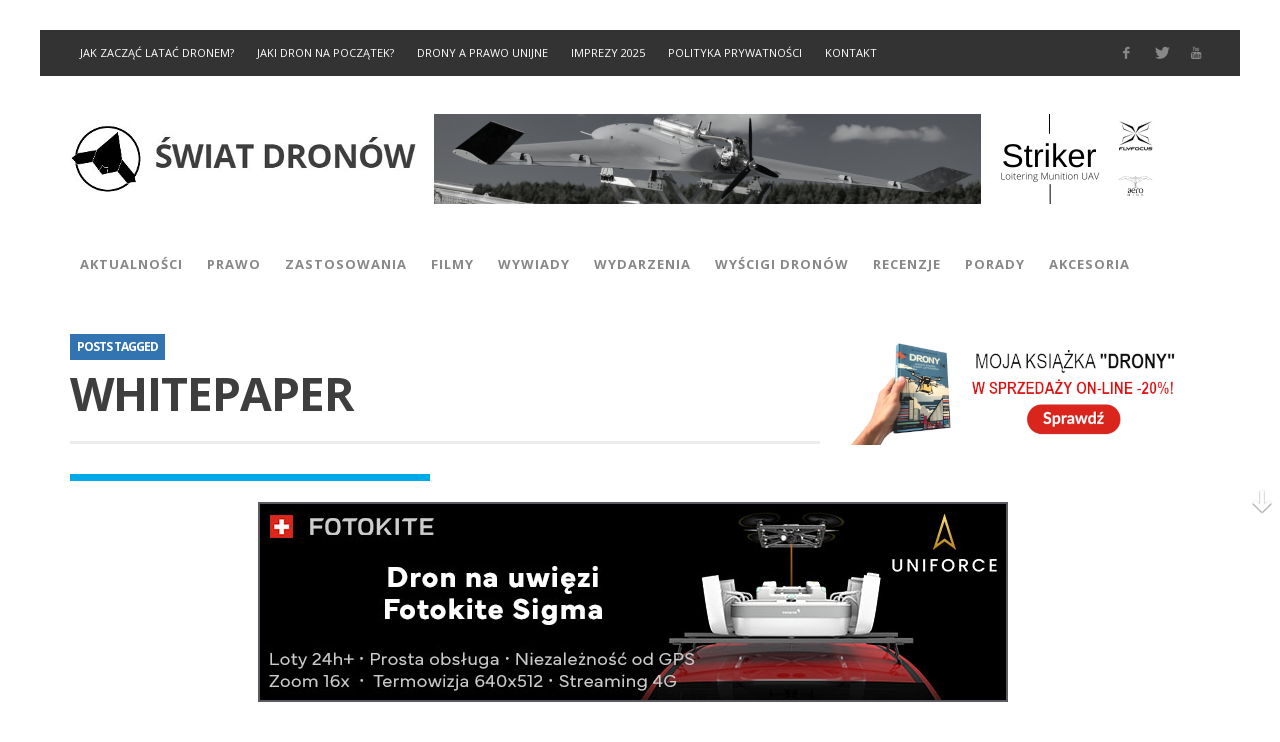

--- FILE ---
content_type: text/html; charset=UTF-8
request_url: https://www.swiatdronow.pl/tag/whitepaper
body_size: 21256
content:
<!DOCTYPE html>
<!--[if lt IE 9]>         <html class="no-js lt-ie9 lt-ie10"  itemscope itemtype="http://schema.org/CollectionPage"  lang="pl-PL"> <![endif]-->
<!--[if IE 9]>         <html class="no-js lt-ie10"  itemscope itemtype="http://schema.org/CollectionPage"  lang="pl-PL"> <![endif]-->
<!--[if gt IE 9]><!--> <html class="no-js"  itemscope itemtype="http://schema.org/CollectionPage"  lang="pl-PL"> <!--<![endif]-->
	<head>
		<meta charset="UTF-8">
		<title itemprop="name">Tag whitepaper - Świat Dronów</title>
		
		<!-- WP Header -->
		<meta name='robots' content='index, follow, max-image-preview:large, max-snippet:-1, max-video-preview:-1' />

	<!-- This site is optimized with the Yoast SEO plugin v26.8 - https://yoast.com/product/yoast-seo-wordpress/ -->
	<link rel="canonical" href="https://www.swiatdronow.pl/tag/whitepaper" />
	<meta property="og:locale" content="pl_PL" />
	<meta property="og:type" content="article" />
	<meta property="og:title" content="Tag whitepaper - Świat Dronów" />
	<meta property="og:url" content="https://www.swiatdronow.pl/tag/whitepaper" />
	<meta property="og:site_name" content="Świat Dronów" />
	<script type="application/ld+json" class="yoast-schema-graph">{"@context":"https://schema.org","@graph":[{"@type":"CollectionPage","@id":"https://www.swiatdronow.pl/tag/whitepaper","url":"https://www.swiatdronow.pl/tag/whitepaper","name":"Tag whitepaper - Świat Dronów","isPartOf":{"@id":"https://www.swiatdronow.pl/#website"},"primaryImageOfPage":{"@id":"https://www.swiatdronow.pl/tag/whitepaper#primaryimage"},"image":{"@id":"https://www.swiatdronow.pl/tag/whitepaper#primaryimage"},"thumbnailUrl":"https://www.swiatdronow.pl/wp-content/uploads/2019/05/elevating-safety-dji-2.jpg","breadcrumb":{"@id":"https://www.swiatdronow.pl/tag/whitepaper#breadcrumb"},"inLanguage":"pl-PL"},{"@type":"ImageObject","inLanguage":"pl-PL","@id":"https://www.swiatdronow.pl/tag/whitepaper#primaryimage","url":"https://www.swiatdronow.pl/wp-content/uploads/2019/05/elevating-safety-dji-2.jpg","contentUrl":"https://www.swiatdronow.pl/wp-content/uploads/2019/05/elevating-safety-dji-2.jpg","width":929,"height":390,"caption":"DJI: Elevating Safety"},{"@type":"BreadcrumbList","@id":"https://www.swiatdronow.pl/tag/whitepaper#breadcrumb","itemListElement":[{"@type":"ListItem","position":1,"name":"Home","item":"https://www.swiatdronow.pl/"},{"@type":"ListItem","position":2,"name":"whitepaper"}]},{"@type":"WebSite","@id":"https://www.swiatdronow.pl/#website","url":"https://www.swiatdronow.pl/","name":"Świat Dronów","description":"","potentialAction":[{"@type":"SearchAction","target":{"@type":"EntryPoint","urlTemplate":"https://www.swiatdronow.pl/?s={search_term_string}"},"query-input":{"@type":"PropertyValueSpecification","valueRequired":true,"valueName":"search_term_string"}}],"inLanguage":"pl-PL"}]}</script>
	<!-- / Yoast SEO plugin. -->


<link rel='dns-prefetch' href='//fonts.googleapis.com' />
<link rel="alternate" type="application/rss+xml" title="Świat Dronów &raquo; Kanał z wpisami" href="https://www.swiatdronow.pl/feed" />
<link rel="alternate" type="application/rss+xml" title="Świat Dronów &raquo; Kanał z komentarzami" href="https://www.swiatdronow.pl/comments/feed" />
<link rel="alternate" type="application/rss+xml" title="Świat Dronów &raquo; Kanał z wpisami otagowanymi jako whitepaper" href="https://www.swiatdronow.pl/tag/whitepaper/feed" />
<style id='wp-img-auto-sizes-contain-inline-css' type='text/css'>
img:is([sizes=auto i],[sizes^="auto," i]){contain-intrinsic-size:3000px 1500px}
/*# sourceURL=wp-img-auto-sizes-contain-inline-css */
</style>
<style id='wp-emoji-styles-inline-css' type='text/css'>

	img.wp-smiley, img.emoji {
		display: inline !important;
		border: none !important;
		box-shadow: none !important;
		height: 1em !important;
		width: 1em !important;
		margin: 0 0.07em !important;
		vertical-align: -0.1em !important;
		background: none !important;
		padding: 0 !important;
	}
/*# sourceURL=wp-emoji-styles-inline-css */
</style>
<link rel='stylesheet' id='wp-block-library-css' href='https://www.swiatdronow.pl/wp-includes/css/dist/block-library/style.min.css?ver=6.9' type='text/css' media='all' />
<style id='wp-block-heading-inline-css' type='text/css'>
h1:where(.wp-block-heading).has-background,h2:where(.wp-block-heading).has-background,h3:where(.wp-block-heading).has-background,h4:where(.wp-block-heading).has-background,h5:where(.wp-block-heading).has-background,h6:where(.wp-block-heading).has-background{padding:1.25em 2.375em}h1.has-text-align-left[style*=writing-mode]:where([style*=vertical-lr]),h1.has-text-align-right[style*=writing-mode]:where([style*=vertical-rl]),h2.has-text-align-left[style*=writing-mode]:where([style*=vertical-lr]),h2.has-text-align-right[style*=writing-mode]:where([style*=vertical-rl]),h3.has-text-align-left[style*=writing-mode]:where([style*=vertical-lr]),h3.has-text-align-right[style*=writing-mode]:where([style*=vertical-rl]),h4.has-text-align-left[style*=writing-mode]:where([style*=vertical-lr]),h4.has-text-align-right[style*=writing-mode]:where([style*=vertical-rl]),h5.has-text-align-left[style*=writing-mode]:where([style*=vertical-lr]),h5.has-text-align-right[style*=writing-mode]:where([style*=vertical-rl]),h6.has-text-align-left[style*=writing-mode]:where([style*=vertical-lr]),h6.has-text-align-right[style*=writing-mode]:where([style*=vertical-rl]){rotate:180deg}
/*# sourceURL=https://www.swiatdronow.pl/wp-includes/blocks/heading/style.min.css */
</style>
<style id='wp-block-image-inline-css' type='text/css'>
.wp-block-image>a,.wp-block-image>figure>a{display:inline-block}.wp-block-image img{box-sizing:border-box;height:auto;max-width:100%;vertical-align:bottom}@media not (prefers-reduced-motion){.wp-block-image img.hide{visibility:hidden}.wp-block-image img.show{animation:show-content-image .4s}}.wp-block-image[style*=border-radius] img,.wp-block-image[style*=border-radius]>a{border-radius:inherit}.wp-block-image.has-custom-border img{box-sizing:border-box}.wp-block-image.aligncenter{text-align:center}.wp-block-image.alignfull>a,.wp-block-image.alignwide>a{width:100%}.wp-block-image.alignfull img,.wp-block-image.alignwide img{height:auto;width:100%}.wp-block-image .aligncenter,.wp-block-image .alignleft,.wp-block-image .alignright,.wp-block-image.aligncenter,.wp-block-image.alignleft,.wp-block-image.alignright{display:table}.wp-block-image .aligncenter>figcaption,.wp-block-image .alignleft>figcaption,.wp-block-image .alignright>figcaption,.wp-block-image.aligncenter>figcaption,.wp-block-image.alignleft>figcaption,.wp-block-image.alignright>figcaption{caption-side:bottom;display:table-caption}.wp-block-image .alignleft{float:left;margin:.5em 1em .5em 0}.wp-block-image .alignright{float:right;margin:.5em 0 .5em 1em}.wp-block-image .aligncenter{margin-left:auto;margin-right:auto}.wp-block-image :where(figcaption){margin-bottom:1em;margin-top:.5em}.wp-block-image.is-style-circle-mask img{border-radius:9999px}@supports ((-webkit-mask-image:none) or (mask-image:none)) or (-webkit-mask-image:none){.wp-block-image.is-style-circle-mask img{border-radius:0;-webkit-mask-image:url('data:image/svg+xml;utf8,<svg viewBox="0 0 100 100" xmlns="http://www.w3.org/2000/svg"><circle cx="50" cy="50" r="50"/></svg>');mask-image:url('data:image/svg+xml;utf8,<svg viewBox="0 0 100 100" xmlns="http://www.w3.org/2000/svg"><circle cx="50" cy="50" r="50"/></svg>');mask-mode:alpha;-webkit-mask-position:center;mask-position:center;-webkit-mask-repeat:no-repeat;mask-repeat:no-repeat;-webkit-mask-size:contain;mask-size:contain}}:root :where(.wp-block-image.is-style-rounded img,.wp-block-image .is-style-rounded img){border-radius:9999px}.wp-block-image figure{margin:0}.wp-lightbox-container{display:flex;flex-direction:column;position:relative}.wp-lightbox-container img{cursor:zoom-in}.wp-lightbox-container img:hover+button{opacity:1}.wp-lightbox-container button{align-items:center;backdrop-filter:blur(16px) saturate(180%);background-color:#5a5a5a40;border:none;border-radius:4px;cursor:zoom-in;display:flex;height:20px;justify-content:center;opacity:0;padding:0;position:absolute;right:16px;text-align:center;top:16px;width:20px;z-index:100}@media not (prefers-reduced-motion){.wp-lightbox-container button{transition:opacity .2s ease}}.wp-lightbox-container button:focus-visible{outline:3px auto #5a5a5a40;outline:3px auto -webkit-focus-ring-color;outline-offset:3px}.wp-lightbox-container button:hover{cursor:pointer;opacity:1}.wp-lightbox-container button:focus{opacity:1}.wp-lightbox-container button:focus,.wp-lightbox-container button:hover,.wp-lightbox-container button:not(:hover):not(:active):not(.has-background){background-color:#5a5a5a40;border:none}.wp-lightbox-overlay{box-sizing:border-box;cursor:zoom-out;height:100vh;left:0;overflow:hidden;position:fixed;top:0;visibility:hidden;width:100%;z-index:100000}.wp-lightbox-overlay .close-button{align-items:center;cursor:pointer;display:flex;justify-content:center;min-height:40px;min-width:40px;padding:0;position:absolute;right:calc(env(safe-area-inset-right) + 16px);top:calc(env(safe-area-inset-top) + 16px);z-index:5000000}.wp-lightbox-overlay .close-button:focus,.wp-lightbox-overlay .close-button:hover,.wp-lightbox-overlay .close-button:not(:hover):not(:active):not(.has-background){background:none;border:none}.wp-lightbox-overlay .lightbox-image-container{height:var(--wp--lightbox-container-height);left:50%;overflow:hidden;position:absolute;top:50%;transform:translate(-50%,-50%);transform-origin:top left;width:var(--wp--lightbox-container-width);z-index:9999999999}.wp-lightbox-overlay .wp-block-image{align-items:center;box-sizing:border-box;display:flex;height:100%;justify-content:center;margin:0;position:relative;transform-origin:0 0;width:100%;z-index:3000000}.wp-lightbox-overlay .wp-block-image img{height:var(--wp--lightbox-image-height);min-height:var(--wp--lightbox-image-height);min-width:var(--wp--lightbox-image-width);width:var(--wp--lightbox-image-width)}.wp-lightbox-overlay .wp-block-image figcaption{display:none}.wp-lightbox-overlay button{background:none;border:none}.wp-lightbox-overlay .scrim{background-color:#fff;height:100%;opacity:.9;position:absolute;width:100%;z-index:2000000}.wp-lightbox-overlay.active{visibility:visible}@media not (prefers-reduced-motion){.wp-lightbox-overlay.active{animation:turn-on-visibility .25s both}.wp-lightbox-overlay.active img{animation:turn-on-visibility .35s both}.wp-lightbox-overlay.show-closing-animation:not(.active){animation:turn-off-visibility .35s both}.wp-lightbox-overlay.show-closing-animation:not(.active) img{animation:turn-off-visibility .25s both}.wp-lightbox-overlay.zoom.active{animation:none;opacity:1;visibility:visible}.wp-lightbox-overlay.zoom.active .lightbox-image-container{animation:lightbox-zoom-in .4s}.wp-lightbox-overlay.zoom.active .lightbox-image-container img{animation:none}.wp-lightbox-overlay.zoom.active .scrim{animation:turn-on-visibility .4s forwards}.wp-lightbox-overlay.zoom.show-closing-animation:not(.active){animation:none}.wp-lightbox-overlay.zoom.show-closing-animation:not(.active) .lightbox-image-container{animation:lightbox-zoom-out .4s}.wp-lightbox-overlay.zoom.show-closing-animation:not(.active) .lightbox-image-container img{animation:none}.wp-lightbox-overlay.zoom.show-closing-animation:not(.active) .scrim{animation:turn-off-visibility .4s forwards}}@keyframes show-content-image{0%{visibility:hidden}99%{visibility:hidden}to{visibility:visible}}@keyframes turn-on-visibility{0%{opacity:0}to{opacity:1}}@keyframes turn-off-visibility{0%{opacity:1;visibility:visible}99%{opacity:0;visibility:visible}to{opacity:0;visibility:hidden}}@keyframes lightbox-zoom-in{0%{transform:translate(calc((-100vw + var(--wp--lightbox-scrollbar-width))/2 + var(--wp--lightbox-initial-left-position)),calc(-50vh + var(--wp--lightbox-initial-top-position))) scale(var(--wp--lightbox-scale))}to{transform:translate(-50%,-50%) scale(1)}}@keyframes lightbox-zoom-out{0%{transform:translate(-50%,-50%) scale(1);visibility:visible}99%{visibility:visible}to{transform:translate(calc((-100vw + var(--wp--lightbox-scrollbar-width))/2 + var(--wp--lightbox-initial-left-position)),calc(-50vh + var(--wp--lightbox-initial-top-position))) scale(var(--wp--lightbox-scale));visibility:hidden}}
/*# sourceURL=https://www.swiatdronow.pl/wp-includes/blocks/image/style.min.css */
</style>
<style id='wp-block-latest-posts-inline-css' type='text/css'>
.wp-block-latest-posts{box-sizing:border-box}.wp-block-latest-posts.alignleft{margin-right:2em}.wp-block-latest-posts.alignright{margin-left:2em}.wp-block-latest-posts.wp-block-latest-posts__list{list-style:none}.wp-block-latest-posts.wp-block-latest-posts__list li{clear:both;overflow-wrap:break-word}.wp-block-latest-posts.is-grid{display:flex;flex-wrap:wrap}.wp-block-latest-posts.is-grid li{margin:0 1.25em 1.25em 0;width:100%}@media (min-width:600px){.wp-block-latest-posts.columns-2 li{width:calc(50% - .625em)}.wp-block-latest-posts.columns-2 li:nth-child(2n){margin-right:0}.wp-block-latest-posts.columns-3 li{width:calc(33.33333% - .83333em)}.wp-block-latest-posts.columns-3 li:nth-child(3n){margin-right:0}.wp-block-latest-posts.columns-4 li{width:calc(25% - .9375em)}.wp-block-latest-posts.columns-4 li:nth-child(4n){margin-right:0}.wp-block-latest-posts.columns-5 li{width:calc(20% - 1em)}.wp-block-latest-posts.columns-5 li:nth-child(5n){margin-right:0}.wp-block-latest-posts.columns-6 li{width:calc(16.66667% - 1.04167em)}.wp-block-latest-posts.columns-6 li:nth-child(6n){margin-right:0}}:root :where(.wp-block-latest-posts.is-grid){padding:0}:root :where(.wp-block-latest-posts.wp-block-latest-posts__list){padding-left:0}.wp-block-latest-posts__post-author,.wp-block-latest-posts__post-date{display:block;font-size:.8125em}.wp-block-latest-posts__post-excerpt,.wp-block-latest-posts__post-full-content{margin-bottom:1em;margin-top:.5em}.wp-block-latest-posts__featured-image a{display:inline-block}.wp-block-latest-posts__featured-image img{height:auto;max-width:100%;width:auto}.wp-block-latest-posts__featured-image.alignleft{float:left;margin-right:1em}.wp-block-latest-posts__featured-image.alignright{float:right;margin-left:1em}.wp-block-latest-posts__featured-image.aligncenter{margin-bottom:1em;text-align:center}
/*# sourceURL=https://www.swiatdronow.pl/wp-includes/blocks/latest-posts/style.min.css */
</style>
<style id='wp-block-search-inline-css' type='text/css'>
.wp-block-search__button{margin-left:10px;word-break:normal}.wp-block-search__button.has-icon{line-height:0}.wp-block-search__button svg{height:1.25em;min-height:24px;min-width:24px;width:1.25em;fill:currentColor;vertical-align:text-bottom}:where(.wp-block-search__button){border:1px solid #ccc;padding:6px 10px}.wp-block-search__inside-wrapper{display:flex;flex:auto;flex-wrap:nowrap;max-width:100%}.wp-block-search__label{width:100%}.wp-block-search.wp-block-search__button-only .wp-block-search__button{box-sizing:border-box;display:flex;flex-shrink:0;justify-content:center;margin-left:0;max-width:100%}.wp-block-search.wp-block-search__button-only .wp-block-search__inside-wrapper{min-width:0!important;transition-property:width}.wp-block-search.wp-block-search__button-only .wp-block-search__input{flex-basis:100%;transition-duration:.3s}.wp-block-search.wp-block-search__button-only.wp-block-search__searchfield-hidden,.wp-block-search.wp-block-search__button-only.wp-block-search__searchfield-hidden .wp-block-search__inside-wrapper{overflow:hidden}.wp-block-search.wp-block-search__button-only.wp-block-search__searchfield-hidden .wp-block-search__input{border-left-width:0!important;border-right-width:0!important;flex-basis:0;flex-grow:0;margin:0;min-width:0!important;padding-left:0!important;padding-right:0!important;width:0!important}:where(.wp-block-search__input){appearance:none;border:1px solid #949494;flex-grow:1;font-family:inherit;font-size:inherit;font-style:inherit;font-weight:inherit;letter-spacing:inherit;line-height:inherit;margin-left:0;margin-right:0;min-width:3rem;padding:8px;text-decoration:unset!important;text-transform:inherit}:where(.wp-block-search__button-inside .wp-block-search__inside-wrapper){background-color:#fff;border:1px solid #949494;box-sizing:border-box;padding:4px}:where(.wp-block-search__button-inside .wp-block-search__inside-wrapper) .wp-block-search__input{border:none;border-radius:0;padding:0 4px}:where(.wp-block-search__button-inside .wp-block-search__inside-wrapper) .wp-block-search__input:focus{outline:none}:where(.wp-block-search__button-inside .wp-block-search__inside-wrapper) :where(.wp-block-search__button){padding:4px 8px}.wp-block-search.aligncenter .wp-block-search__inside-wrapper{margin:auto}.wp-block[data-align=right] .wp-block-search.wp-block-search__button-only .wp-block-search__inside-wrapper{float:right}
/*# sourceURL=https://www.swiatdronow.pl/wp-includes/blocks/search/style.min.css */
</style>
<style id='global-styles-inline-css' type='text/css'>
:root{--wp--preset--aspect-ratio--square: 1;--wp--preset--aspect-ratio--4-3: 4/3;--wp--preset--aspect-ratio--3-4: 3/4;--wp--preset--aspect-ratio--3-2: 3/2;--wp--preset--aspect-ratio--2-3: 2/3;--wp--preset--aspect-ratio--16-9: 16/9;--wp--preset--aspect-ratio--9-16: 9/16;--wp--preset--color--black: #000000;--wp--preset--color--cyan-bluish-gray: #abb8c3;--wp--preset--color--white: #ffffff;--wp--preset--color--pale-pink: #f78da7;--wp--preset--color--vivid-red: #cf2e2e;--wp--preset--color--luminous-vivid-orange: #ff6900;--wp--preset--color--luminous-vivid-amber: #fcb900;--wp--preset--color--light-green-cyan: #7bdcb5;--wp--preset--color--vivid-green-cyan: #00d084;--wp--preset--color--pale-cyan-blue: #8ed1fc;--wp--preset--color--vivid-cyan-blue: #0693e3;--wp--preset--color--vivid-purple: #9b51e0;--wp--preset--gradient--vivid-cyan-blue-to-vivid-purple: linear-gradient(135deg,rgb(6,147,227) 0%,rgb(155,81,224) 100%);--wp--preset--gradient--light-green-cyan-to-vivid-green-cyan: linear-gradient(135deg,rgb(122,220,180) 0%,rgb(0,208,130) 100%);--wp--preset--gradient--luminous-vivid-amber-to-luminous-vivid-orange: linear-gradient(135deg,rgb(252,185,0) 0%,rgb(255,105,0) 100%);--wp--preset--gradient--luminous-vivid-orange-to-vivid-red: linear-gradient(135deg,rgb(255,105,0) 0%,rgb(207,46,46) 100%);--wp--preset--gradient--very-light-gray-to-cyan-bluish-gray: linear-gradient(135deg,rgb(238,238,238) 0%,rgb(169,184,195) 100%);--wp--preset--gradient--cool-to-warm-spectrum: linear-gradient(135deg,rgb(74,234,220) 0%,rgb(151,120,209) 20%,rgb(207,42,186) 40%,rgb(238,44,130) 60%,rgb(251,105,98) 80%,rgb(254,248,76) 100%);--wp--preset--gradient--blush-light-purple: linear-gradient(135deg,rgb(255,206,236) 0%,rgb(152,150,240) 100%);--wp--preset--gradient--blush-bordeaux: linear-gradient(135deg,rgb(254,205,165) 0%,rgb(254,45,45) 50%,rgb(107,0,62) 100%);--wp--preset--gradient--luminous-dusk: linear-gradient(135deg,rgb(255,203,112) 0%,rgb(199,81,192) 50%,rgb(65,88,208) 100%);--wp--preset--gradient--pale-ocean: linear-gradient(135deg,rgb(255,245,203) 0%,rgb(182,227,212) 50%,rgb(51,167,181) 100%);--wp--preset--gradient--electric-grass: linear-gradient(135deg,rgb(202,248,128) 0%,rgb(113,206,126) 100%);--wp--preset--gradient--midnight: linear-gradient(135deg,rgb(2,3,129) 0%,rgb(40,116,252) 100%);--wp--preset--font-size--small: 13px;--wp--preset--font-size--medium: 20px;--wp--preset--font-size--large: 36px;--wp--preset--font-size--x-large: 42px;--wp--preset--spacing--20: 0.44rem;--wp--preset--spacing--30: 0.67rem;--wp--preset--spacing--40: 1rem;--wp--preset--spacing--50: 1.5rem;--wp--preset--spacing--60: 2.25rem;--wp--preset--spacing--70: 3.38rem;--wp--preset--spacing--80: 5.06rem;--wp--preset--shadow--natural: 6px 6px 9px rgba(0, 0, 0, 0.2);--wp--preset--shadow--deep: 12px 12px 50px rgba(0, 0, 0, 0.4);--wp--preset--shadow--sharp: 6px 6px 0px rgba(0, 0, 0, 0.2);--wp--preset--shadow--outlined: 6px 6px 0px -3px rgb(255, 255, 255), 6px 6px rgb(0, 0, 0);--wp--preset--shadow--crisp: 6px 6px 0px rgb(0, 0, 0);}:where(.is-layout-flex){gap: 0.5em;}:where(.is-layout-grid){gap: 0.5em;}body .is-layout-flex{display: flex;}.is-layout-flex{flex-wrap: wrap;align-items: center;}.is-layout-flex > :is(*, div){margin: 0;}body .is-layout-grid{display: grid;}.is-layout-grid > :is(*, div){margin: 0;}:where(.wp-block-columns.is-layout-flex){gap: 2em;}:where(.wp-block-columns.is-layout-grid){gap: 2em;}:where(.wp-block-post-template.is-layout-flex){gap: 1.25em;}:where(.wp-block-post-template.is-layout-grid){gap: 1.25em;}.has-black-color{color: var(--wp--preset--color--black) !important;}.has-cyan-bluish-gray-color{color: var(--wp--preset--color--cyan-bluish-gray) !important;}.has-white-color{color: var(--wp--preset--color--white) !important;}.has-pale-pink-color{color: var(--wp--preset--color--pale-pink) !important;}.has-vivid-red-color{color: var(--wp--preset--color--vivid-red) !important;}.has-luminous-vivid-orange-color{color: var(--wp--preset--color--luminous-vivid-orange) !important;}.has-luminous-vivid-amber-color{color: var(--wp--preset--color--luminous-vivid-amber) !important;}.has-light-green-cyan-color{color: var(--wp--preset--color--light-green-cyan) !important;}.has-vivid-green-cyan-color{color: var(--wp--preset--color--vivid-green-cyan) !important;}.has-pale-cyan-blue-color{color: var(--wp--preset--color--pale-cyan-blue) !important;}.has-vivid-cyan-blue-color{color: var(--wp--preset--color--vivid-cyan-blue) !important;}.has-vivid-purple-color{color: var(--wp--preset--color--vivid-purple) !important;}.has-black-background-color{background-color: var(--wp--preset--color--black) !important;}.has-cyan-bluish-gray-background-color{background-color: var(--wp--preset--color--cyan-bluish-gray) !important;}.has-white-background-color{background-color: var(--wp--preset--color--white) !important;}.has-pale-pink-background-color{background-color: var(--wp--preset--color--pale-pink) !important;}.has-vivid-red-background-color{background-color: var(--wp--preset--color--vivid-red) !important;}.has-luminous-vivid-orange-background-color{background-color: var(--wp--preset--color--luminous-vivid-orange) !important;}.has-luminous-vivid-amber-background-color{background-color: var(--wp--preset--color--luminous-vivid-amber) !important;}.has-light-green-cyan-background-color{background-color: var(--wp--preset--color--light-green-cyan) !important;}.has-vivid-green-cyan-background-color{background-color: var(--wp--preset--color--vivid-green-cyan) !important;}.has-pale-cyan-blue-background-color{background-color: var(--wp--preset--color--pale-cyan-blue) !important;}.has-vivid-cyan-blue-background-color{background-color: var(--wp--preset--color--vivid-cyan-blue) !important;}.has-vivid-purple-background-color{background-color: var(--wp--preset--color--vivid-purple) !important;}.has-black-border-color{border-color: var(--wp--preset--color--black) !important;}.has-cyan-bluish-gray-border-color{border-color: var(--wp--preset--color--cyan-bluish-gray) !important;}.has-white-border-color{border-color: var(--wp--preset--color--white) !important;}.has-pale-pink-border-color{border-color: var(--wp--preset--color--pale-pink) !important;}.has-vivid-red-border-color{border-color: var(--wp--preset--color--vivid-red) !important;}.has-luminous-vivid-orange-border-color{border-color: var(--wp--preset--color--luminous-vivid-orange) !important;}.has-luminous-vivid-amber-border-color{border-color: var(--wp--preset--color--luminous-vivid-amber) !important;}.has-light-green-cyan-border-color{border-color: var(--wp--preset--color--light-green-cyan) !important;}.has-vivid-green-cyan-border-color{border-color: var(--wp--preset--color--vivid-green-cyan) !important;}.has-pale-cyan-blue-border-color{border-color: var(--wp--preset--color--pale-cyan-blue) !important;}.has-vivid-cyan-blue-border-color{border-color: var(--wp--preset--color--vivid-cyan-blue) !important;}.has-vivid-purple-border-color{border-color: var(--wp--preset--color--vivid-purple) !important;}.has-vivid-cyan-blue-to-vivid-purple-gradient-background{background: var(--wp--preset--gradient--vivid-cyan-blue-to-vivid-purple) !important;}.has-light-green-cyan-to-vivid-green-cyan-gradient-background{background: var(--wp--preset--gradient--light-green-cyan-to-vivid-green-cyan) !important;}.has-luminous-vivid-amber-to-luminous-vivid-orange-gradient-background{background: var(--wp--preset--gradient--luminous-vivid-amber-to-luminous-vivid-orange) !important;}.has-luminous-vivid-orange-to-vivid-red-gradient-background{background: var(--wp--preset--gradient--luminous-vivid-orange-to-vivid-red) !important;}.has-very-light-gray-to-cyan-bluish-gray-gradient-background{background: var(--wp--preset--gradient--very-light-gray-to-cyan-bluish-gray) !important;}.has-cool-to-warm-spectrum-gradient-background{background: var(--wp--preset--gradient--cool-to-warm-spectrum) !important;}.has-blush-light-purple-gradient-background{background: var(--wp--preset--gradient--blush-light-purple) !important;}.has-blush-bordeaux-gradient-background{background: var(--wp--preset--gradient--blush-bordeaux) !important;}.has-luminous-dusk-gradient-background{background: var(--wp--preset--gradient--luminous-dusk) !important;}.has-pale-ocean-gradient-background{background: var(--wp--preset--gradient--pale-ocean) !important;}.has-electric-grass-gradient-background{background: var(--wp--preset--gradient--electric-grass) !important;}.has-midnight-gradient-background{background: var(--wp--preset--gradient--midnight) !important;}.has-small-font-size{font-size: var(--wp--preset--font-size--small) !important;}.has-medium-font-size{font-size: var(--wp--preset--font-size--medium) !important;}.has-large-font-size{font-size: var(--wp--preset--font-size--large) !important;}.has-x-large-font-size{font-size: var(--wp--preset--font-size--x-large) !important;}
/*# sourceURL=global-styles-inline-css */
</style>

<style id='classic-theme-styles-inline-css' type='text/css'>
/*! This file is auto-generated */
.wp-block-button__link{color:#fff;background-color:#32373c;border-radius:9999px;box-shadow:none;text-decoration:none;padding:calc(.667em + 2px) calc(1.333em + 2px);font-size:1.125em}.wp-block-file__button{background:#32373c;color:#fff;text-decoration:none}
/*# sourceURL=/wp-includes/css/classic-themes.min.css */
</style>
<link rel='stylesheet' id='titan-adminbar-styles-css' href='https://www.swiatdronow.pl/wp-content/plugins/anti-spam/assets/css/admin-bar.css?ver=7.4.0' type='text/css' media='all' />
<link rel='stylesheet' id='contact-form-7-css' href='https://www.swiatdronow.pl/wp-content/plugins/contact-form-7/includes/css/styles.css?ver=6.1.4' type='text/css' media='all' />
<link rel='stylesheet' id='wp-job-manager-job-listings-css' href='https://www.swiatdronow.pl/wp-content/plugins/wp-job-manager/assets/dist/css/job-listings.css?ver=598383a28ac5f9f156e4' type='text/css' media='all' />
<link rel='stylesheet' id='vwcss-icon-iconic-css' href='https://www.swiatdronow.pl/wp-content/themes/sprout/components/font-icons/iconic/css/iconic.css?ver=1.1.0' type='text/css' media='all' />
<link rel='stylesheet' id='vwcss-icon-social-css' href='https://www.swiatdronow.pl/wp-content/themes/sprout/components/font-icons/social-icons/css/zocial.css?ver=1.1.0' type='text/css' media='all' />
<link rel='stylesheet' id='vwcss-bootstrap-css' href='https://www.swiatdronow.pl/wp-content/themes/sprout/css/bootstrap.css?ver=1.1.0' type='text/css' media='all' />
<link rel='stylesheet' id='vwcss-mmenu-css' href='https://www.swiatdronow.pl/wp-content/themes/sprout/js/jquery-mmenu/css/jquery.mmenu.custom.css?ver=1.1.0' type='text/css' media='all' />
<link rel='stylesheet' id='vwcss-theme-css' href='https://www.swiatdronow.pl/wp-content/themes/sprout/style.css?ver=1.1.0' type='text/css' media='all' />
<link rel='stylesheet' id='redux-google-fonts-vw_sprout-css' href='https://fonts.googleapis.com/css?family=Open+Sans%3A300%2C400%2C600%2C700%2C800%2C300italic%2C400italic%2C600italic%2C700italic%2C800italic&#038;subset=latin-ext&#038;ver=1739356022' type='text/css' media='all' />
<script type="text/javascript" src="https://www.swiatdronow.pl/wp-includes/js/jquery/jquery.min.js?ver=3.7.1" id="jquery-core-js"></script>
<script type="text/javascript" src="https://www.swiatdronow.pl/wp-includes/js/jquery/jquery-migrate.min.js?ver=3.4.1" id="jquery-migrate-js"></script>
<link rel="https://api.w.org/" href="https://www.swiatdronow.pl/wp-json/" /><link rel="alternate" title="JSON" type="application/json" href="https://www.swiatdronow.pl/wp-json/wp/v2/tags/1660" /><link rel="EditURI" type="application/rsd+xml" title="RSD" href="https://www.swiatdronow.pl/xmlrpc.php?rsd" />
<meta name="generator" content="WordPress 6.9" />
<link rel="stylesheet" href="https://www.swiatdronow.pl/wp-content/plugins/wp-page-numbers/default/wp-page-numbers.css" type="text/css" media="screen" /><!-- Site Meta From Theme -->
<link rel="profile" href="http://gmpg.org/xfn/11">

<link rel="pingback" href="https://www.swiatdronow.pl/xmlrpc.php">

<meta name="description" content="">

<link href="//www.google-analytics.com" rel="dns-prefetch">

<meta name="viewport" content="width=device-width,initial-scale=1.0,user-scalable=yes">

<link rel="shortcut icon" href="https://www.swiatdronow.pl/wp-content/uploads/2021/02/swiatdronow16x16.ico">		




<!-- HTML5 shim and Respond.js IE8 support of HTML5 elements and media queries -->
<!--[if lt IE 9]>
	<script src="//cdnjs.cloudflare.com/ajax/libs/html5shiv/3.7/html5shiv.min.js"></script>
	<script src="//cdnjs.cloudflare.com/ajax/libs/respond.js/1.4.2/respond.min.js"></script>
<![endif]-->

<!-- End Site Meta From Theme -->		<!-- Facebook Integration -->

		<meta property="og:site_name" content="Świat Dronów">

					<meta property="og:title" content="Świat Dronów">
			<meta property="og:description" content="">
			<meta property="og:url" content="https://www.swiatdronow.pl"/>

		
		<!-- End Facebook Integration -->
				<style id="vw-custom-font" type="text/css">
						
					</style>
			<!-- Theme's Custom CSS -->
	<style type="text/css">
		
		a, a:hover,
		.vw-page-title-box .vw-label,
		.vw-post-categories a,
		.vw-page-subtitle,
		.vw-review-total-score,
		.vw-breaking-news-date,
		.vw-date-box-date,
		.vw-post-style-classic .vw-post-box-title a:hover,
		.vw-post-likes-count.vw-post-liked .vw-icon,
		.vw-menu-location-bottom .main-menu-link:hover,
		.vw-accordion-header.ui-accordion-header-active span,
		.vw-404-text,
		#wp-calendar thead,
		.vw-accordion .ui-state-hover span,
		.vw-breadcrumb a:hover,
		.vw-post-tabed-tab.ui-state-active, .vw-post-tabed-tab.ui-state-hover a,
		.vw-tabs.vw-style-top-tab .vw-tab-title.active,
		h1 em, h2 em, h3 em, h4 em, h5 em, h6 em
		{
			color: #3274b1;
		}

		.vw-site-social-profile-icon:hover,
		.vw-breaking-news-label,
		.vw-author-socials a:hover,
		.vw-post-style-box:hover,
		.vw-post-box:hover .vw-post-format-icon i,
		.vw-gallery-direction-button:hover,
		.widget_tag_cloud .tagcloud a:hover,
		.vw-page-navigation-pagination .page-numbers:hover,
		.vw-page-navigation-pagination .page-numbers.current,
		#wp-calendar tbody td:hover,
		.vw-widget-category-post-count,
		.vwspc-section-full-page-link:hover .vw-button,
		
		.vw-tag-links a,
		.vw-hamburger-icon:hover,
		.pace .pace-progress,
		.vw-review-summary-bar .vw-review-score,
		.vw-review-total-score span, .vw-review-score-percentage .vw-review-item-score, .vw-review-score-points .vw-review-item-score,
		.vw-pricing-featured .vw-pricing-header,
		.vw-bxslider .bx-prev:hover, .vw-bxslider .bx-next:hover,
		.no-touch input[type=button]:hover, .no-touch input[type=submit]:hover, .no-touch button:hover, .no-touch .vw-button:hover,
		.vw-page-content .vw-page-title-box .vw-label,
		.vw-breaking-news-title,
		.vw-post-style-small-left-thumbnail .vw-post-view-count,
		.vw-quote-icon,
		.vw-dropcap-circle, .vw-dropcap-box,
		.vw-accordion .ui-icon:before,
		.vw-post-categories .vw-sticky-link
		{
			background-color: #3274b1;
		}

		.vw-about-author-section .vw-author-name,
		.vw-post-meta-large .vw-date-box,
		#wp-calendar caption,
		.vw-widget-feedburner-text,
		.vw-login-title,
		.widget_search label,
		.widget_vw_widget_author .vw-widget-author-title
		{
			border-color: #3274b1;
		}

		.vw-menu-location-top.sf-arrows .main-menu-link.sf-with-ul:after {
			border-top-color: #888888;
		}
		.vw-menu-location-top.sf-arrows .sub-menu-link.sf-with-ul:after {
			border-left-color: #888888;
		}

		.sf-arrows > li > .sf-with-ul:focus:after, .sf-arrows > li:hover > .sf-with-ul:after, .sf-arrows > .sfHover > .sf-with-ul:after {
			border-top-color: #3274b1 !important;
		}

		.vw-menu-location-top .main-menu-link,
		.vw-top-bar .vw-site-social-profile-icon,
		.vw-top-bar-right .vw-cart-button, .vw-top-bar-right .vw-instant-search-buton {
			color: #888888;
		}
		
		.vw-menu-location-main .main-menu-item.current-menu-item,
		.vw-menu-location-main .main-menu-item.current-menu-parent,
		.vw-menu-location-main .main-menu-item.current-menu-ancestor {
			background-color: #ffffff;
			color: #3e3e3e;
		}

		.vw-menu-location-top .main-menu-item:hover .main-menu-link {
			color: #3e3e3e;
		}

		/* Header font */
		input[type=button], input[type=submit], button, .vw-button,
		.vw-header-font-family,
		.vw-copyright {
			font-family: Open Sans;
		}

		/* Body font */
		.vw-breaking-news-link {
			font-family: Open Sans;
		}

		.vw-page-title-section.vw-has-background .col-sm-12 {
			padding-top: 150px;
		}

		.vw-sticky-wrapper.is-sticky .vw-menu-main-wrapper.vw-sticky {
			background-color: rgba(255,255,255,0.95);
		}

		/* WooCommerce */
		
		.woocommerce ul.products li.product .price, .woocommerce-page ul.products li.product .price,
		.woocommerce #content div.product p.price, .woocommerce #content div.product span.price, .woocommerce div.product p.price, .woocommerce div.product span.price, .woocommerce-page #content div.product p.price, .woocommerce-page #content div.product span.price, .woocommerce-page div.product p.price, .woocommerce-page div.product span.price,
		.woocommerce .widget_shopping_cart .widget_shopping_cart_content .total .amount, .woocommerce-page .widget_shopping_cart .widget_shopping_cart_content .total .amount,
		.woocommerce .product_list_widget .quantity, .woocommerce .product_list_widget .amount, .woocommerce-page .product_list_widget .quantity, .woocommerce-page .product_list_widget .amount
		{
			color: #3274b1;
		}

		.woocommerce .widget_layered_nav_filters ul li a, .woocommerce-page .widget_layered_nav_filters ul li a,
		.widget_product_tag_cloud .tagcloud a:hover, .widget_tag_cloud .tagcloud a:hover,
		woocommerce #content input.button:hover, .woocommerce #respond input#submit:hover, .woocommerce a.button:hover, .woocommerce button.button:hover, .woocommerce input.button:hover, .woocommerce-page #content input.button:hover, .woocommerce-page #respond input#submit:hover, .woocommerce-page a.button:hover, .woocommerce-page button.button:hover, .woocommerce-page input.button:hover, .woocommerce #content input.button.alt:hover, .woocommerce #respond input#submit.alt:hover, .woocommerce a.button.alt:hover, .woocommerce button.button.alt:hover, .woocommerce input.button.alt:hover, .woocommerce-page #content input.button.alt:hover, .woocommerce-page #respond input#submit.alt:hover, .woocommerce-page a.button.alt:hover, .woocommerce-page button.button.alt:hover, .woocommerce-page input.button.alt:hover,
		.woocommerce span.onsale, .woocommerce-page span.onsale,
		.vw-cart-button-count
		{
			background-color: #3274b1;
		}

		/* bbPress */
		#bbpress-forums .bbp-forum-title {
			color: #3e3e3e;
		}

		/* buddypress */
		#buddypress div.item-list-tabs ul li.current a:hover, #buddypress div.item-list-tabs ul li.selected a:hover,
		#buddypress .comment-reply-link:hover, #buddypress a.button:hover, #buddypress button:hover, #buddypress div.generic-button a:hover, #buddypress input[type=button]:hover, #buddypress input[type=reset]:hover, #buddypress input[type=submit]:hover, #buddypress ul.button-nav li a:hover, a.bp-title-button:hover
		{
			background-color: #3274b1;
		}

		/* Custom Styles */
		                    .height-sidebar {
    height:auto!important;
}                	</style>
	<!-- End Theme's Custom CSS -->
	<style type="text/css" title="dynamic-css" class="options-output">.vw-site-header-inner{padding-top:15px;padding-bottom:10px;}h1, h2, h3, h4, h5, h6, .vw-header-font,.vw-post-box.vw-post-format-link a,.vw-social-counter-count,.vw-page-navigation-pagination .page-numbers,#wp-calendar caption,.vw-accordion-header-text,.vw-tab-title,.vw-review-item-title{font-family:"Open Sans";text-transform:uppercase;letter-spacing:-1px;font-weight:700;font-style:normal;color:#3e3e3e;}.vw-menu-location-main .main-menu-link{font-family:"Open Sans";letter-spacing:1px;font-weight:700;font-style:normal;color:#fff;font-size:13px;}body,cite{font-family:"Open Sans";font-weight:400;font-style:normal;color:#000000;font-size:15px;}.vw-logo-link{margin-top:30px;margin-right:0;margin-bottom:30px;margin-left:0;}.vw-menu-additional-logo img{margin-top:8px;margin-right:0;margin-bottom:10px;margin-left:10px;}.vw-site-header,.vw-site-header-background{background-color:#ffffff;}.vw-site-wrapper,.vw-page-navigation-pagination{background-color:#ffffff;}.vw-top-bar{background:#333333;}.vw-menu-location-top .sub-menu,.vw-menu-location-top .main-menu-item:hover .main-menu-link{background:#ffffff;}.vw-menu-location-top .sub-menu-link{color:#111111;}.vw-menu-location-top .sub-menu-link:hover{color:#888888;}.vw-menu-location-top .sub-menu-link:hover{background:#f5f5f5;}.vw-menu-main-wrapper{background:rgba(255,255,255,0);}.vw-menu-location-main .main-menu-item{color:#888888;}.vw-menu-location-main .main-menu-item:hover{color:#111111;}.vw-menu-location-main .main-menu-item:hover .main-menu-link{background:#ffffff;}.vw-menu-location-main .sub-menu{background:#ffffff;}.vw-menu-location-main .sub-menu-link{color:#111111;}.vw-menu-location-main .sub-menu-link:hover{color:#888888;}.vw-menu-location-main .sub-menu-link:hover{background:#f5f5f5;}.vw-site-footer{background-color:#222222;}.vw-site-footer-sidebars h1,.vw-site-footer-sidebars h2,.vw-site-footer-sidebars h3,.vw-site-footer-sidebars h4,.vw-site-footer-sidebars h5,.vw-site-footer-sidebars h6,.vw-site-footer-sidebars .widget-title,.vw-site-footer-sidebars .vw-widget-category-title{color:#ffffff;}.vw-site-footer-sidebars{color:#dcdcdc;}.vw-bottom-bar{background:#111111;}.vw-bottom-bar{color:#b4b4b4;}</style>		<!-- End WP Header -->
<!-- Google tag (gtag.js) -->
<script async src="https://www.googletagmanager.com/gtag/js?id=UA-51253747-1"></script>
<script>
  window.dataLayer = window.dataLayer || [];
  function gtag(){dataLayer.push(arguments);}
  gtag('js', new Date());

  gtag('config', 'UA-51253747-1');
</script>

		<script src="https://cdn.onesignal.com/sdks/OneSignalSDK.js" async=""></script>
<script>
  var OneSignal = window.OneSignal || [];
  OneSignal.push(function() {
    OneSignal.init({
      appId: "57e48104-c89c-4ca6-bd7f-6b93d5ac0b31",
    });
  });
</script>
	<link rel='stylesheet' id='mailpoet_public-css' href='https://www.swiatdronow.pl/wp-content/plugins/mailpoet/assets/dist/css/mailpoet-public.eb66e3ab.css?ver=6.9' type='text/css' media='all' />
<link rel='stylesheet' id='mailpoet_custom_fonts_0-css' href='https://fonts.googleapis.com/css?family=Abril+FatFace%3A400%2C400i%2C700%2C700i%7CAlegreya%3A400%2C400i%2C700%2C700i%7CAlegreya+Sans%3A400%2C400i%2C700%2C700i%7CAmatic+SC%3A400%2C400i%2C700%2C700i%7CAnonymous+Pro%3A400%2C400i%2C700%2C700i%7CArchitects+Daughter%3A400%2C400i%2C700%2C700i%7CArchivo%3A400%2C400i%2C700%2C700i%7CArchivo+Narrow%3A400%2C400i%2C700%2C700i%7CAsap%3A400%2C400i%2C700%2C700i%7CBarlow%3A400%2C400i%2C700%2C700i%7CBioRhyme%3A400%2C400i%2C700%2C700i%7CBonbon%3A400%2C400i%2C700%2C700i%7CCabin%3A400%2C400i%2C700%2C700i%7CCairo%3A400%2C400i%2C700%2C700i%7CCardo%3A400%2C400i%2C700%2C700i%7CChivo%3A400%2C400i%2C700%2C700i%7CConcert+One%3A400%2C400i%2C700%2C700i%7CCormorant%3A400%2C400i%2C700%2C700i%7CCrimson+Text%3A400%2C400i%2C700%2C700i%7CEczar%3A400%2C400i%2C700%2C700i%7CExo+2%3A400%2C400i%2C700%2C700i%7CFira+Sans%3A400%2C400i%2C700%2C700i%7CFjalla+One%3A400%2C400i%2C700%2C700i%7CFrank+Ruhl+Libre%3A400%2C400i%2C700%2C700i%7CGreat+Vibes%3A400%2C400i%2C700%2C700i&#038;ver=6.9' type='text/css' media='all' />
<link rel='stylesheet' id='mailpoet_custom_fonts_1-css' href='https://fonts.googleapis.com/css?family=Heebo%3A400%2C400i%2C700%2C700i%7CIBM+Plex%3A400%2C400i%2C700%2C700i%7CInconsolata%3A400%2C400i%2C700%2C700i%7CIndie+Flower%3A400%2C400i%2C700%2C700i%7CInknut+Antiqua%3A400%2C400i%2C700%2C700i%7CInter%3A400%2C400i%2C700%2C700i%7CKarla%3A400%2C400i%2C700%2C700i%7CLibre+Baskerville%3A400%2C400i%2C700%2C700i%7CLibre+Franklin%3A400%2C400i%2C700%2C700i%7CMontserrat%3A400%2C400i%2C700%2C700i%7CNeuton%3A400%2C400i%2C700%2C700i%7CNotable%3A400%2C400i%2C700%2C700i%7CNothing+You+Could+Do%3A400%2C400i%2C700%2C700i%7CNoto+Sans%3A400%2C400i%2C700%2C700i%7CNunito%3A400%2C400i%2C700%2C700i%7COld+Standard+TT%3A400%2C400i%2C700%2C700i%7COxygen%3A400%2C400i%2C700%2C700i%7CPacifico%3A400%2C400i%2C700%2C700i%7CPoppins%3A400%2C400i%2C700%2C700i%7CProza+Libre%3A400%2C400i%2C700%2C700i%7CPT+Sans%3A400%2C400i%2C700%2C700i%7CPT+Serif%3A400%2C400i%2C700%2C700i%7CRakkas%3A400%2C400i%2C700%2C700i%7CReenie+Beanie%3A400%2C400i%2C700%2C700i%7CRoboto+Slab%3A400%2C400i%2C700%2C700i&#038;ver=6.9' type='text/css' media='all' />
<link rel='stylesheet' id='mailpoet_custom_fonts_2-css' href='https://fonts.googleapis.com/css?family=Ropa+Sans%3A400%2C400i%2C700%2C700i%7CRubik%3A400%2C400i%2C700%2C700i%7CShadows+Into+Light%3A400%2C400i%2C700%2C700i%7CSpace+Mono%3A400%2C400i%2C700%2C700i%7CSpectral%3A400%2C400i%2C700%2C700i%7CSue+Ellen+Francisco%3A400%2C400i%2C700%2C700i%7CTitillium+Web%3A400%2C400i%2C700%2C700i%7CUbuntu%3A400%2C400i%2C700%2C700i%7CVarela%3A400%2C400i%2C700%2C700i%7CVollkorn%3A400%2C400i%2C700%2C700i%7CWork+Sans%3A400%2C400i%2C700%2C700i%7CYatra+One%3A400%2C400i%2C700%2C700i&#038;ver=6.9' type='text/css' media='all' />
</head>
	<body id="site-top" class="archive tag tag-whitepaper tag-1660 wp-theme-sprout vw-site-enable-sticky-menu vw-site-layout-boxed sprout">

<div id="fb-root"></div>
<script async defer crossorigin="anonymous" src="https://connect.facebook.net/pl_PL/sdk.js#xfbml=1&version=v13.0&appId=490338867688769&autoLogAppEvents=1" nonce="kXNDjfEm"></script>
		
		<!-- Site Wrapper -->
		<div class="vw-site-wrapper">

			<!-- Top Bar -->
<div class="vw-top-bar">

	<div class="container">
		<div class="row">
			<div class="col-sm-12">
				<div class="vw-top-bar-inner">

					<div class="vw-top-bar-left">
						<!-- Top Menu -->
<nav class="vw-menu-top-wrapper">
<ul id="menu-gorne" class="vw-menu vw-menu-location-top vw-menu-type-text clearfix"><li class="nav-menu-item-18592 main-menu-item  menu-item-even menu-item-depth-0 menu-item menu-item-type-post_type menu-item-object-page"><a title="Jak zacząć latać dronem bezpiecznie i zgodnie z prawem?" href="https://www.swiatdronow.pl/jak-zaczac-latac-dronem" class="menu-link main-menu-link"><span>Jak zacząć latać dronem?</span></a></li>
<li class="nav-menu-item-18852 main-menu-item  menu-item-even menu-item-depth-0 menu-item menu-item-type-post_type menu-item-object-page"><a title="Jaki dron wybrać na początek?" href="https://www.swiatdronow.pl/jaki-dron-wybrac-na-poczatek" class="menu-link main-menu-link"><span>Jaki dron na początek?</span></a></li>
<li class="nav-menu-item-9861 main-menu-item  menu-item-even menu-item-depth-0 menu-item menu-item-type-post_type menu-item-object-page"><a href="https://www.swiatdronow.pl/drony-a-prawo-unijne" class="menu-link main-menu-link"><span>Drony a prawo unijne</span></a></li>
<li class="nav-menu-item-19495 main-menu-item  menu-item-even menu-item-depth-0 menu-item menu-item-type-post_type menu-item-object-page"><a title="Wydarzenia dronowe w 2025 r." href="https://www.swiatdronow.pl/wydarzenia-dronowe-2025" class="menu-link main-menu-link"><span>Imprezy 2025</span></a></li>
<li class="nav-menu-item-7379 main-menu-item  menu-item-even menu-item-depth-0 menu-item menu-item-type-post_type menu-item-object-page"><a href="https://www.swiatdronow.pl/polityka-prywatnosci" class="menu-link main-menu-link"><span>Polityka Prywatności</span></a></li>
<li class="nav-menu-item-51 main-menu-item  menu-item-even menu-item-depth-0 menu-item menu-item-type-post_type menu-item-object-page"><a href="https://www.swiatdronow.pl/kontakt" class="menu-link main-menu-link"><span>Kontakt</span></a></li>
</ul></nav>
<!-- End Top Menu -->					</div>
					
					<div class="vw-top-bar-right">
						<span class="vw-site-social-profile"><a class="vw-site-social-profile-icon vw-site-social-facebook" href="https://www.facebook.com/swiatdronowpl/" title="Facebook"><i class="vw-icon icon-social-facebook"></i></a><a class="vw-site-social-profile-icon vw-site-social-twitter" href="https://twitter.com/SwiatDronow" title="Twitter"><i class="vw-icon icon-social-twitter"></i></a><a class="vw-site-social-profile-icon vw-site-social-youtube" href="https://www.youtube.com/channel/UCnJcAQgZ331GkNU4SiupQmQ" title="Youtube"><i class="vw-icon icon-social-youtube"></i></a></span>					</div>

				</div>
			</div>
		</div>
	</div>

</div>
<!-- End Top Bar -->
			<!-- Site Header : Left Logo -->
<header class="vw-site-header vw-site-header-style-left-logo clearfix"  itemscope itemtype="http://schema.org/WPHeader" >
	<div class="container">
		<div class="row">
			<div class="col-sm-12">
				<div class="vw-site-header-inner">
					<!-- Logo -->
<div class="vw-logo-wrapper"  itemscope itemtype="http://schema.org/Organization" >
	
	<a class="vw-logo-link" href="https://www.swiatdronow.pl"  itemprop="url" >
				
		<!-- Site Logo -->
		
			<!-- Retina Site Logo -->
							<img class="vw-logo-2x" src="https://www.swiatdronow.pl/wp-content/uploads/2016/07/swiatdronow-logo-z-nazwa.jpg" width="350" height="75" alt="Świat Dronów"  itemprop="logo" >
			
			<img class="vw-logo" src="https://www.swiatdronow.pl/wp-content/uploads/2015/08/swiatdronow-logo-z-nazwa.jpg" width="350" height="75" alt="Świat Dronów"  itemprop="logo" >
			
			</a>
	
<span style="margin-left:10px;">
<a href="https://aeromind.pl/pol_m_Kontakt-1630.html" rel="nofollow">
<picture>
      <source media='(min-width: 481px)'
              srcset='/wp-content/uploads/2025/04/striker-flyfocus-728x90-1.png'/>
      <source media='(max-width: 480px)'
              srcset='/wp-content/uploads/2025/04/striker-flyfocus-336x280-1.png'/>
      <img src='/wp-content/uploads/2025/04/striker-flyfocus-728x90-1.png'/>
    </picture>
</a>
</span>
</div>
<!-- End Logo -->					<div class="vw-mobile-nav-button-wrapper">
						<span class="vw-mobile-nav-button">
							<span class="vw-hamburger-icon"><span></span></span>
						</span>
					</div>
									</div>
			</div>
		</div>
	</div>

	<!-- Main Menu -->
<nav id="vw-menu-main" class="vw-menu-main-wrapper"  itemscope itemtype="http://schema.org/SiteNavigationElement" >
	<div class="container">
		<div class="row">
			<div class="col-sm-12">
				
				<div class=" vw-menu-main-inner">

					<ul id="menu-glowne" class="vw-menu vw-menu-location-main vw-menu-type-mega-post"><li class="nav-menu-item-90 main-menu-item  menu-item-even menu-item-depth-0 menu-item menu-item-type-taxonomy menu-item-object-category menu-item-has-children vw-mega-menu-type-classic vw-cat-id-61"><a  href="https://www.swiatdronow.pl/aktualnosci" class="menu-link main-menu-link"  itemprop="url"  ><span>Aktualności</span></a><div class="sub-menu-wrapper">
<ul class="sub-menu menu-odd  menu-depth-1">
	<li class="nav-menu-item-53 sub-menu-item  menu-item-odd menu-item-depth-1 menu-item menu-item-type-taxonomy menu-item-object-category"><a  href="https://www.swiatdronow.pl/aktualnosci/z-polski" class="menu-link sub-menu-link"  itemprop="url"  ><span>Z Polski</span></a></li>
	<li class="nav-menu-item-54 sub-menu-item  menu-item-odd menu-item-depth-1 menu-item menu-item-type-taxonomy menu-item-object-category"><a  href="https://www.swiatdronow.pl/aktualnosci/ze-swiata" class="menu-link sub-menu-link"  itemprop="url"  ><span>Ze Świata</span></a></li>
	<li class="nav-menu-item-10601 sub-menu-item  menu-item-odd menu-item-depth-1 menu-item menu-item-type-taxonomy menu-item-object-category"><a  href="https://www.swiatdronow.pl/aktualnosci/przeglad-prasy" class="menu-link sub-menu-link"  itemprop="url"  ><span>Przegląd prasy</span></a></li>
</ul>
</div>
</li>
<li class="nav-menu-item-9315 main-menu-item  menu-item-even menu-item-depth-0 menu-item menu-item-type-taxonomy menu-item-object-category vw-mega-menu-type-classic vw-cat-id-880"><a  href="https://www.swiatdronow.pl/prawo" class="menu-link main-menu-link"  itemprop="url"  ><span>Prawo</span></a></li>
<li class="nav-menu-item-55 main-menu-item  menu-item-even menu-item-depth-0 menu-item menu-item-type-taxonomy menu-item-object-category menu-item-has-children vw-mega-menu-type-classic vw-cat-id-16"><a  title="Zastosowania dronów w różnych dziedzinach życia" href="https://www.swiatdronow.pl/zastosowania-dronow" class="menu-link main-menu-link"  itemprop="url"  ><span>Zastosowania</span></a><div class="sub-menu-wrapper">
<ul class="sub-menu menu-odd  menu-depth-1">
	<li class="nav-menu-item-401 sub-menu-item  menu-item-odd menu-item-depth-1 menu-item menu-item-type-taxonomy menu-item-object-category"><a  href="https://www.swiatdronow.pl/zastosowania-dronow/fotografia" class="menu-link sub-menu-link"  itemprop="url"  ><span>Fotografia</span></a></li>
	<li class="nav-menu-item-400 sub-menu-item  menu-item-odd menu-item-depth-1 menu-item menu-item-type-taxonomy menu-item-object-category"><a  href="https://www.swiatdronow.pl/zastosowania-dronow/hobby" class="menu-link sub-menu-link"  itemprop="url"  ><span>Hobby</span></a></li>
	<li class="nav-menu-item-581 sub-menu-item  menu-item-odd menu-item-depth-1 menu-item menu-item-type-taxonomy menu-item-object-category"><a  href="https://www.swiatdronow.pl/zastosowania-dronow/lesnictwo" class="menu-link sub-menu-link"  itemprop="url"  ><span>Leśnictwo</span></a></li>
	<li class="nav-menu-item-57 sub-menu-item  menu-item-odd menu-item-depth-1 menu-item menu-item-type-taxonomy menu-item-object-category"><a  href="https://www.swiatdronow.pl/zastosowania-dronow/lotnictwo-cywilne" class="menu-link sub-menu-link"  itemprop="url"  ><span>Lotnictwo cywilne</span></a></li>
	<li class="nav-menu-item-117 sub-menu-item  menu-item-odd menu-item-depth-1 menu-item menu-item-type-taxonomy menu-item-object-category"><a  href="https://www.swiatdronow.pl/zastosowania-dronow/lotnictwo-wojskowe" class="menu-link sub-menu-link"  itemprop="url"  ><span>Lotnictwo wojskowe</span></a></li>
	<li class="nav-menu-item-179 sub-menu-item  menu-item-odd menu-item-depth-1 menu-item menu-item-type-taxonomy menu-item-object-category"><a  href="https://www.swiatdronow.pl/zastosowania-dronow/monitoring" class="menu-link sub-menu-link"  itemprop="url"  ><span>Monitoring</span></a></li>
	<li class="nav-menu-item-582 sub-menu-item  menu-item-odd menu-item-depth-1 menu-item menu-item-type-taxonomy menu-item-object-category"><a  href="https://www.swiatdronow.pl/zastosowania-dronow/pomiary-z-powietrza" class="menu-link sub-menu-link"  itemprop="url"  ><span>Pomiary z powietrza</span></a></li>
	<li class="nav-menu-item-249 sub-menu-item  menu-item-odd menu-item-depth-1 menu-item menu-item-type-taxonomy menu-item-object-category"><a  href="https://www.swiatdronow.pl/zastosowania-dronow/przesylki-kurierskie" class="menu-link sub-menu-link"  itemprop="url"  ><span>Przesyłki kurierskie</span></a></li>
	<li class="nav-menu-item-357 sub-menu-item  menu-item-odd menu-item-depth-1 menu-item menu-item-type-taxonomy menu-item-object-category"><a  title="Drone-vertising &#8211; zastosowanie dronów w reklamie" href="https://www.swiatdronow.pl/zastosowania-dronow/reklama" class="menu-link sub-menu-link"  itemprop="url"  ><span>Reklama</span></a></li>
	<li class="nav-menu-item-56 sub-menu-item  menu-item-odd menu-item-depth-1 menu-item menu-item-type-taxonomy menu-item-object-category"><a  title="Wykorzystanie dronów w rolnictwie" href="https://www.swiatdronow.pl/zastosowania-dronow/ratownictwo" class="menu-link sub-menu-link"  itemprop="url"  ><span>Ratownictwo</span></a></li>
	<li class="nav-menu-item-884 sub-menu-item  menu-item-odd menu-item-depth-1 menu-item menu-item-type-taxonomy menu-item-object-category"><a  href="https://www.swiatdronow.pl/zastosowania-dronow/rolnictwo" class="menu-link sub-menu-link"  itemprop="url"  ><span>Rolnictwo</span></a></li>
	<li class="nav-menu-item-250 sub-menu-item  menu-item-odd menu-item-depth-1 menu-item menu-item-type-taxonomy menu-item-object-category"><a  href="https://www.swiatdronow.pl/zastosowania-dronow/sport" class="menu-link sub-menu-link"  itemprop="url"  ><span>Sport</span></a></li>
	<li class="nav-menu-item-164 sub-menu-item  menu-item-odd menu-item-depth-1 menu-item menu-item-type-taxonomy menu-item-object-category"><a  href="https://www.swiatdronow.pl/zastosowania-dronow/sztuka-nowoczesna" class="menu-link sub-menu-link"  itemprop="url"  ><span>Sztuka nowoczesna</span></a></li>
	<li class="nav-menu-item-251 sub-menu-item  menu-item-odd menu-item-depth-1 menu-item menu-item-type-taxonomy menu-item-object-category"><a  href="https://www.swiatdronow.pl/zastosowania-dronow/zabawa" class="menu-link sub-menu-link"  itemprop="url"  ><span>Zabawa</span></a></li>
	<li class="nav-menu-item-81 sub-menu-item  menu-item-odd menu-item-depth-1 menu-item menu-item-type-taxonomy menu-item-object-category"><a  href="https://www.swiatdronow.pl/zastosowania-dronow/zycie-codzienne" class="menu-link sub-menu-link"  itemprop="url"  ><span>Życie codzienne</span></a></li>
	<li class="nav-menu-item-583 sub-menu-item  menu-item-odd menu-item-depth-1 menu-item menu-item-type-taxonomy menu-item-object-category"><a  href="https://www.swiatdronow.pl/zastosowania-dronow/wielozadaniowe" class="menu-link sub-menu-link"  itemprop="url"  ><span>Wielozadaniowe</span></a></li>
</ul>
</div>
</li>
<li class="nav-menu-item-70 main-menu-item  menu-item-even menu-item-depth-0 menu-item menu-item-type-taxonomy menu-item-object-category menu-item-has-children vw-mega-menu-type-classic vw-cat-id-44"><a  href="https://www.swiatdronow.pl/filmy" class="menu-link main-menu-link"  itemprop="url"  ><span>Filmy</span></a><div class="sub-menu-wrapper">
<ul class="sub-menu menu-odd  menu-depth-1">
	<li class="nav-menu-item-76 sub-menu-item  menu-item-odd menu-item-depth-1 menu-item menu-item-type-taxonomy menu-item-object-category"><a  title="Filmy fabularne o dronach" href="https://www.swiatdronow.pl/filmy/fabularne" class="menu-link sub-menu-link"  itemprop="url"  ><span>Fabularne</span></a></li>
	<li class="nav-menu-item-271 sub-menu-item  menu-item-odd menu-item-depth-1 menu-item menu-item-type-taxonomy menu-item-object-category"><a  href="https://www.swiatdronow.pl/filmy/dokumentalne" class="menu-link sub-menu-link"  itemprop="url"  ><span>Dokumentalne</span></a></li>
	<li class="nav-menu-item-71 sub-menu-item  menu-item-odd menu-item-depth-1 menu-item menu-item-type-taxonomy menu-item-object-category"><a  title="Filmy reklamowe dronów" href="https://www.swiatdronow.pl/filmy/reklamowe" class="menu-link sub-menu-link"  itemprop="url"  ><span>Reklamowe</span></a></li>
	<li class="nav-menu-item-160 sub-menu-item  menu-item-odd menu-item-depth-1 menu-item menu-item-type-taxonomy menu-item-object-category"><a  href="https://www.swiatdronow.pl/filmy/inne-filmy" class="menu-link sub-menu-link"  itemprop="url"  ><span>Inne filmy</span></a></li>
</ul>
</div>
</li>
<li class="nav-menu-item-423 main-menu-item  menu-item-even menu-item-depth-0 menu-item menu-item-type-taxonomy menu-item-object-category vw-mega-menu-type-classic vw-cat-id-241"><a  href="https://www.swiatdronow.pl/wywiady" class="menu-link main-menu-link"  itemprop="url"  ><span>Wywiady</span></a></li>
<li class="nav-menu-item-72 main-menu-item  menu-item-even menu-item-depth-0 menu-item menu-item-type-taxonomy menu-item-object-category vw-mega-menu-type-classic vw-cat-id-50"><a  href="https://www.swiatdronow.pl/wydarzenia" class="menu-link main-menu-link"  itemprop="url"  ><span>Wydarzenia</span></a></li>
<li class="nav-menu-item-4027 main-menu-item  menu-item-even menu-item-depth-0 menu-item menu-item-type-taxonomy menu-item-object-category vw-mega-menu-type-classic vw-cat-id-733"><a  href="https://www.swiatdronow.pl/wyscigi-dronow" class="menu-link main-menu-link"  itemprop="url"  ><span>Wyścigi dronów</span></a></li>
<li class="nav-menu-item-2479 main-menu-item  menu-item-even menu-item-depth-0 menu-item menu-item-type-taxonomy menu-item-object-category vw-mega-menu-type-classic vw-cat-id-575"><a  href="https://www.swiatdronow.pl/recenzje" class="menu-link main-menu-link"  itemprop="url"  ><span>Recenzje</span></a></li>
<li class="nav-menu-item-934 main-menu-item  menu-item-even menu-item-depth-0 menu-item menu-item-type-taxonomy menu-item-object-category vw-mega-menu-type-classic vw-cat-id-418"><a  href="https://www.swiatdronow.pl/porady" class="menu-link main-menu-link"  itemprop="url"  ><span>Porady</span></a></li>
<li class="nav-menu-item-2480 main-menu-item  menu-item-even menu-item-depth-0 menu-item menu-item-type-taxonomy menu-item-object-category vw-mega-menu-type-classic vw-cat-id-209"><a  href="https://www.swiatdronow.pl/wyposazenie" class="menu-link main-menu-link"  itemprop="url"  ><span>Akcesoria</span></a></li>
 </ul>						
				</div>

			</div>
		</div>
	</div>
</nav>
<!-- End Main Menu -->	
	<!-- Mobile Menu -->
<nav class="vw-menu-mobile-wrapper">

	<ul id="menu-gorne-1" class="vw-menu-location-mobile"><li class="nav-menu-item-18592 main-menu-item  menu-item-even menu-item-depth-0 menu-item menu-item-type-post_type menu-item-object-page"><a title="Jak zacząć latać dronem bezpiecznie i zgodnie z prawem?" href="https://www.swiatdronow.pl/jak-zaczac-latac-dronem" class="menu-link main-menu-link"><span>Jak zacząć latać dronem?</span></a></li>
<li class="nav-menu-item-18852 main-menu-item  menu-item-even menu-item-depth-0 menu-item menu-item-type-post_type menu-item-object-page"><a title="Jaki dron wybrać na początek?" href="https://www.swiatdronow.pl/jaki-dron-wybrac-na-poczatek" class="menu-link main-menu-link"><span>Jaki dron na początek?</span></a></li>
<li class="nav-menu-item-9861 main-menu-item  menu-item-even menu-item-depth-0 menu-item menu-item-type-post_type menu-item-object-page"><a href="https://www.swiatdronow.pl/drony-a-prawo-unijne" class="menu-link main-menu-link"><span>Drony a prawo unijne</span></a></li>
<li class="nav-menu-item-19495 main-menu-item  menu-item-even menu-item-depth-0 menu-item menu-item-type-post_type menu-item-object-page"><a title="Wydarzenia dronowe w 2025 r." href="https://www.swiatdronow.pl/wydarzenia-dronowe-2025" class="menu-link main-menu-link"><span>Imprezy 2025</span></a></li>
<li class="nav-menu-item-7379 main-menu-item  menu-item-even menu-item-depth-0 menu-item menu-item-type-post_type menu-item-object-page"><a href="https://www.swiatdronow.pl/polityka-prywatnosci" class="menu-link main-menu-link"><span>Polityka Prywatności</span></a></li>
<li class="nav-menu-item-51 main-menu-item  menu-item-even menu-item-depth-0 menu-item menu-item-type-post_type menu-item-object-page"><a href="https://www.swiatdronow.pl/kontakt" class="menu-link main-menu-link"><span>Kontakt</span></a></li>
</ul>
</nav>
<!-- End Mobile Menu --></header>
<!-- End Site Header : Left Logo -->
			
			
<div class="vw-page-wrapper clearfix vw-sidebar-position-right">
	<div class="container">
		<div class="row">

			<div class="vw-page-content" role="main">
					<div class="vw-page-title-box clearfix">
						
								<div class="vw-page-title-box-inner">

																		<span class="vw-label vw-header-font">Posts Tagged</span>
									<h1 class="vw-page-title">whitepaper</h1>

																	</div>

											</div>

				
					
					<div class="vw-post-loop vw-post-loop-masonry-grid-2-col">	
	<div class="row">
		<div class="col-sm-12">
			<div class="vw-isotope vw-block-grid vw-block-grid-xs-1 vw-block-grid-sm-2">

							<div class="vw-block-grid-item">
					<div class="vw-post-box vw-post-style-block vw-post-style-masonry vw-post-format-standard"  itemscope itemtype="http://schema.org/Article" >
		<a class="vw-post-box-thumbnail" href="https://www.swiatdronow.pl/plan-dji-na-najblizsze-lata-sprawic-by-drony-byly-bezpieczniejsze" rel="bookmark">
		<img width="360" height="151" src="https://www.swiatdronow.pl/wp-content/uploads/2019/05/elevating-safety-dji-2-360x151.jpg" class="attachment-vw_one_third_thumbnail_no_crop size-vw_one_third_thumbnail_no_crop wp-post-image" alt="DJI: Elevating Safety" decoding="async" fetchpriority="high" srcset="https://www.swiatdronow.pl/wp-content/uploads/2019/05/elevating-safety-dji-2-360x151.jpg 360w, https://www.swiatdronow.pl/wp-content/uploads/2019/05/elevating-safety-dji-2-300x126.jpg 300w, https://www.swiatdronow.pl/wp-content/uploads/2019/05/elevating-safety-dji-2-768x322.jpg 768w, https://www.swiatdronow.pl/wp-content/uploads/2019/05/elevating-safety-dji-2-750x315.jpg 750w, https://www.swiatdronow.pl/wp-content/uploads/2019/05/elevating-safety-dji-2.jpg 929w" sizes="(max-width: 360px) 100vw, 360px" itemprop="image" />					</a>
	
	<div class="vw-post-box-inner">
		
		<div class="vw-post-categories"><a class=" vw-category-link vw-cat-id-61" href="https://www.swiatdronow.pl/aktualnosci" title="View all posts in Aktualności" rel="category">Aktualności</a><a class=" vw-category-link vw-cat-id-61 vw-category-link vw-cat-id-2" href="https://www.swiatdronow.pl/aktualnosci/ze-swiata" title="View all posts in Ze Świata" rel="category">Ze Świata</a></div>
		<h3 class="vw-post-box-title">
			<a href="https://www.swiatdronow.pl/plan-dji-na-najblizsze-lata-sprawic-by-drony-byly-bezpieczniejsze" class=""  itemprop="url" >
				Plan DJI na najbliższe lata? Sprawić by drony były bezpieczniejsze			</a>
		</h3>

		<div class="vw-post-meta">
			<span class="vw-post-author"  itemprop="author"  itemscope itemtype="http://schema.org/Person" >
				<a class="vw-author-avatar" href="https://www.swiatdronow.pl/author/michalekz" title="Posts by Michał Zawadzak"><img itemprop="image" alt='Michał Zawadzak' src='https://secure.gravatar.com/avatar/ed4be8b0e2b4605d448bb24ac770ee85d08510d9a2a77fe77cea32179c8fbf6b?s=50&#038;d=mm&#038;r=g' srcset='https://secure.gravatar.com/avatar/ed4be8b0e2b4605d448bb24ac770ee85d08510d9a2a77fe77cea32179c8fbf6b?s=100&#038;d=mm&#038;r=g 2x' class='avatar avatar-50 photo' height='25' width='25' decoding='async'/></a>
				<a class="author-name" href="https://www.swiatdronow.pl/author/michalekz" title="Posts by Michał Zawadzak" rel="author"  itemprop="name" >Michał Zawadzak</a>
			</span>

			<span class="vw-post-meta-separator">&middot;</span>

			<a href="https://www.swiatdronow.pl/plan-dji-na-najblizsze-lata-sprawic-by-drony-byly-bezpieczniejsze" class="vw-post-date updated" title="Permalink to Plan DJI na najbliższe lata? Sprawić by drony były bezpieczniejsze" rel="bookmark"><i class="icon-entypo-clock"></i><time  itemprop="datePublished"  datetime="2019-05-29T11:14:17+02:00">29 maja 2019</time></a>		</div>
		
		<div class="vw-post-box-excerpt"><p>Osoby zapisane na subskrypcję newslettera ze strony DJI powinny dostać dziś na swoją skrzynkę dokument pt. &#8222;Elevating Safety: Protecting The Skies In The Drone Era&#8221; &#8211; 23-stronicowe opracowanie, które pokazuje jasno kierunek rozwoju firmy.</p>
</div>
		
	</div>

	<div class="vw-post-box-footer vw-header-font">

		<a href="https://www.swiatdronow.pl/plan-dji-na-najblizsze-lata-sprawic-by-drony-byly-bezpieczniejsze" class="vw-post-box-read-more"><span>Read More</span> <i class="vw-icon icon-iconic-right-circle"></i></a>
		
		<div class="vw-post-share-icons">
	<a class="vw-post-shares-social vw-post-shares-social-facebook" title="Share to Facebook" href="http://www.facebook.com/sharer.php?u=https%3A%2F%2Fwww.swiatdronow.pl%2Fplan-dji-na-najblizsze-lata-sprawic-by-drony-byly-bezpieczniejsze" data-post-id="9000" data-share-to="facebook" data-width="500" data-height="300"><i class="vw-icon icon-social-facebook"></i></a>
	<a class="vw-post-shares-social vw-post-shares-social-twitter" title="Share to Twitter" href="http://twitter.com/home?status=Plan+DJI+na+najbli%C5%BCsze+lata%3F+Sprawi%C4%87+by+drony+by%C5%82y+bezpieczniejsze%20-%20https%3A%2F%2Fwww.swiatdronow.pl%2Fplan-dji-na-najblizsze-lata-sprawic-by-drony-byly-bezpieczniejsze" data-post-id="9000" data-share-to="twitter" data-width="500" data-height="300"><i class="vw-icon icon-social-twitter"></i></a>
	<a class="vw-post-shares-social vw-post-shares-social-pinterest" title="Share to Pinterest" href="http://pinterest.com/pin/create/button/?url=https%3A%2F%2Fwww.swiatdronow.pl%2Fplan-dji-na-najblizsze-lata-sprawic-by-drony-byly-bezpieczniejsze&#038;media=https://www.swiatdronow.pl/wp-content/uploads/2019/05/elevating-safety-dji-2.jpg&#038;description=Plan+DJI+na+najbli%C5%BCsze+lata%3F+Sprawi%C4%87+by+drony+by%C5%82y+bezpieczniejsze" data-post-id="9000" data-share-to="pinterest" data-width="750" data-height="300"><i class="vw-icon icon-social-pinterest"></i></a>
	<a class="vw-post-shares-social vw-post-shares-social-gplus" title="Share to Google+" href="http://plus.google.com/share?url=https%3A%2F%2Fwww.swiatdronow.pl%2Fplan-dji-na-najblizsze-lata-sprawic-by-drony-byly-bezpieczniejsze" data-post-id="9000" data-share-to="gplus" data-width="500" data-height="475"><i class="vw-icon icon-social-gplus"></i></a>
</div>
	</div>
	
</div>				</div>
			
			</div>
		</div>
	</div>
</div>
					
					
				
			</div>

			
	
		<aside class="vw-page-sidebar vw-page-sidebar-right"  itemscope itemtype="http://schema.org/WPSideBar" >
		<meta  itemprop="name"  content="Right Sidebar">
		<div class="vw-sticky-sidebar"><div id="block-17" class="widget widget_block widget_media_image">
<figure class="wp-block-image size-full"><a href="https://www.universitas.com.pl/pl/ksiazki/2347-4081-prawo-dronowe-w-praktyce.html"><img loading="lazy" decoding="async" width="338" height="113" src="https://www.swiatdronow.pl/wp-content/uploads/2025/12/moja-ksiazka-drony1.png" alt="Książka &quot;Drony&quot; - M. Zawadzak" class="wp-image-20265" srcset="https://www.swiatdronow.pl/wp-content/uploads/2025/12/moja-ksiazka-drony1.png 338w, https://www.swiatdronow.pl/wp-content/uploads/2025/12/moja-ksiazka-drony1-300x100.png 300w" sizes="auto, (max-width: 338px) 100vw, 338px" /></a></figure>
</div><div id="block-26" class="widget widget_block">
<h2 class="wp-block-heading has-text-align-center">PARTNERZY:</h2>
</div><div id="block-8" class="widget widget_block"><div style="margin-bottom: 10px;"><a href="https://ironsky.pl/drony-sklep/?utm_source=swiatdronow&utm_medium=baner&utm_campaign=reklama1"><img loading="lazy" decoding="async" src="https://www.swiatdronow.pl/wp-content/uploads/2022/09/drony-ironsky-06092022.gif" width="336" height="280"></a></div>
<div style="margin-bottom: 10px;"><a href="https://aeromind.pl/product-pol-13819-Stacja-dokujaca-DJI-Dock-3.html?query_id=4"><img loading="lazy" decoding="async" src="https://www.swiatdronow.pl/wp-content/uploads/2025/09/dji-dock3-aeromind-336x280-1.png" width="336" height="280"></a></div></div><div id="block-12" class="widget widget_block">
<h2 class="wp-block-heading has-text-align-center">FANPAGE:</h2>
</div><div id="block-11" class="widget widget_block"><div class="fb-page" data-href="https://www.facebook.com/swiatdronowpl" data-tabs="timeline" data-width="" data-height="" data-small-header="false" data-adapt-container-width="true" data-hide-cover="false" data-show-facepile="true"><blockquote cite="https://www.facebook.com/swiatdronowpl" class="fb-xfbml-parse-ignore"><a href="https://www.facebook.com/swiatdronowpl">Świat Dronów</a></blockquote></div></div></div>
	</aside>
	
		
		</div>
	</div>

</div>


			<!-- Site Footer -->
<footer class="vw-site-footer"  itemscope itemtype="http://schema.org/WPFooter" >

	
	<!-- Site Footer Sidebar -->
<div class="vw-site-footer-sidebars">
	<div class="container">
		<div class="row">
			<aside class="vw-footer-sidebar vw-footer-sidebar-1 col-md-4"><div class="vw-sticky-sidebar"><div id="block-27" class="widget widget_block">
<h2 class="wp-block-heading">Sprawdź moją książkę "Drony"!</h2>
</div><div id="block-19" class="widget widget_block"><div><a href="https://www.universitas.com.pl/pl/ksiazki/2347-prawo-dronowe-w-praktyce.html"><img decoding="async" src="https://www.swiatdronow.pl/wp-content/uploads/2025/10/ksiazka-drony-michal-zawadzak-02.jpg" width="360" /></a></div></div></div></aside><aside class="vw-footer-sidebar vw-footer-sidebar-2 col-md-4"><div class="vw-sticky-sidebar"><div id="block-23" class="widget widget_block">
<h3 class="wp-block-heading">OSTATNIE ARTYKUŁY:</h3>
</div><div id="block-22" class="widget widget_block widget_recent_entries"><ul class="wp-block-latest-posts__list wp-block-latest-posts"><li><a class="wp-block-latest-posts__post-title" href="https://www.swiatdronow.pl/zawody-dronow-dual-tech-agh-rejestracja-do-18-stycznia-2026-r">Zawody dronów &#8222;Dual-Tech AGH&#8221; &#8211; rejestracja do 18 stycznia 2026 r.</a></li>
<li><a class="wp-block-latest-posts__post-title" href="https://www.swiatdronow.pl/inauguracja-sezonu-2026-ligi-whoop-of-poland">Inauguracja sezonu 2026 ligi Whoop of Poland</a></li>
<li><a class="wp-block-latest-posts__post-title" href="https://www.swiatdronow.pl/drony-nowoczesna-edukacja-technologiczna-rusza-druga-edycja-zajec">„Drony – nowoczesna edukacja technologiczna” – rusza druga edycja zajęć</a></li>
<li><a class="wp-block-latest-posts__post-title" href="https://www.swiatdronow.pl/dron-slowem-roku-2025">&#8222;Dron&#8221; Słowem Roku 2025</a></li>
<li><a class="wp-block-latest-posts__post-title" href="https://www.swiatdronow.pl/relacja-z-briefingu-dronowego-ulc-8-01-2026-r">Relacja z Briefingu Dronowego ULC &#8211; 8.01.2026 r.</a></li>
</ul></div></div></aside><aside class="vw-footer-sidebar vw-footer-sidebar-3 col-md-4"><div class="vw-sticky-sidebar"><div id="block-13" class="widget widget_block widget_search"><form role="search" method="get" action="https://www.swiatdronow.pl/" class="wp-block-search__button-inside wp-block-search__text-button wp-block-search"    ><label class="wp-block-search__label" for="wp-block-search__input-1" ><strong>Wyszukiwarka po słowach kluczowych:</strong></label><div class="wp-block-search__inside-wrapper" ><input class="wp-block-search__input" id="wp-block-search__input-1" placeholder="" value="" type="search" name="s" required /><button aria-label="Szukaj" class="wp-block-search__button wp-element-button" type="submit" >Szukaj</button></div></form></div><div id="block-20" class="widget widget_block">  
  
  <div class="
    mailpoet_form_popup_overlay
      "></div>
  <div
    id="mailpoet_form_1"
    class="
      mailpoet_form
      mailpoet_form_html
      mailpoet_form_position_
      mailpoet_form_animation_
    "
      >

    <style type="text/css">
     #mailpoet_form_1 .mailpoet_form { padding-left: 25px; }
#mailpoet_form_1 .mailpoet_paragraph { line-height: 20px; }
#mailpoet_form_1 .mailpoet_segment_label, #mailpoet_form_1 .mailpoet_text_label, #mailpoet_form_1 .mailpoet_textarea_label, #mailpoet_form_1 .mailpoet_select_label, #mailpoet_form_1 .mailpoet_radio_label, #mailpoet_form_1 .mailpoet_checkbox_label, #mailpoet_form_1 .mailpoet_list_label, #mailpoet_form_1 .mailpoet_date_label { display: block; font-weight: bold; }
#mailpoet_form_1 .mailpoet_text, #mailpoet_form_1 .mailpoet_textarea, #mailpoet_form_1 .mailpoet_select, #mailpoet_form_1 .mailpoet_date_month, #mailpoet_form_1 .mailpoet_date_day, #mailpoet_form_1 .mailpoet_date_year, #mailpoet_form_1 .mailpoet_date { display: block; }
#mailpoet_form_1 .mailpoet_text, #mailpoet_form_1 .mailpoet_textarea { width: 300px; }
#mailpoet_form_1 .mailpoet_checkbox {  }
#mailpoet_form_1 .mailpoet_submit input {  }
#mailpoet_form_1 .mailpoet_divider {  }
#mailpoet_form_1 .mailpoet_message {  }
#mailpoet_form_1 .mailpoet_validate_success { color: #468847; }
#mailpoet_form_1 .mailpoet_validate_error { color: #b94a48; }#mailpoet_form_1{;}#mailpoet_form_1 .mailpoet_message {margin: 0; padding: 0 20px;}#mailpoet_form_1 .mailpoet_paragraph.last {margin-bottom: 0} @media (max-width: 500px) {#mailpoet_form_1 {background-image: none;}} @media (min-width: 500px) {#mailpoet_form_1 .last .mailpoet_paragraph:last-child {margin-bottom: 0}}  @media (max-width: 500px) {#mailpoet_form_1 .mailpoet_form_column:last-child .mailpoet_paragraph:last-child {margin-bottom: 0}} 
    </style>

    <form
      target="_self"
      method="post"
      action="https://www.swiatdronow.pl/wp-admin/admin-post.php?action=mailpoet_subscription_form"
      class="mailpoet_form mailpoet_form_form mailpoet_form_html"
      novalidate
      data-delay=""
      data-exit-intent-enabled=""
      data-font-family=""
      data-cookie-expiration-time=""
    >
      <input type="hidden" name="data[form_id]" value="1" />
      <input type="hidden" name="token" value="90d83e25ee" />
      <input type="hidden" name="api_version" value="v1" />
      <input type="hidden" name="endpoint" value="subscribers" />
      <input type="hidden" name="mailpoet_method" value="subscribe" />

      <label class="mailpoet_hp_email_label" style="display: none !important;">Zostaw to pole puste<input type="email" name="data[email]"/></label><div class='mailpoet_spacer' style='height: 1px;'><div class='mailpoet_divider' data-automation-id='form_divider' style='border-top-style: solid;border-top-width: 1px;border-top-color: black;height: 1px;width: 100%'></div></div>
<div class="mailpoet_paragraph" >Subskrybenci będą informowani priorytetowo o konkursach, aktualnościach i zniżkach. Warto się zapisać!</div>
<div class="mailpoet_paragraph"><label for="form_email_1" class="mailpoet_text_label"  data-automation-id="form_email_label" >Podaj adres e-mail: <span class="mailpoet_required" aria-hidden="true">*</span></label><input type="email" autocomplete="email" class="mailpoet_text" id="form_email_1" name="data[form_field_YmU3ZmMxNTk3OGZlX2VtYWls]" title="Podaj adres e-mail:" value="" data-automation-id="form_email" data-parsley-errors-container=".mailpoet_error_19ogs" data-parsley-required="true" required aria-required="true" data-parsley-minlength="6" data-parsley-maxlength="150" data-parsley-type-message="Ta wartość powinna być prawidłowym adresem e-mail." data-parsley-required-message="To pole jest wymagane."/><span class="mailpoet_error_19ogs"></span></div>
<div class="mailpoet_paragraph"><input type="submit" class="mailpoet_submit" value="Subskrybuj!" data-automation-id="subscribe-submit-button" style="border-color:transparent;" /><span class="mailpoet_form_loading"><span class="mailpoet_bounce1"></span><span class="mailpoet_bounce2"></span><span class="mailpoet_bounce3"></span></span></div>

      <div class="mailpoet_message">
        <p class="mailpoet_validate_success"
                style="display:none;"
                >Sprawdź swoją skrzynkę odbiorczą albo katalog na spam, aby potwierdzić swoją subskrypcję. 
        </p>
        <p class="mailpoet_validate_error"
                style="display:none;"
                >        </p>
      </div>
    </form>

      </div>

  </div></div></aside>		</div>
	</div>
</div>
<!-- End Site Footer Sidebar -->

	
	<!-- Bottom Bar -->
<div class="vw-bottom-bar">
	<div class="container">
		<div class="row">
			<div class="col-sm-12">

				<div class="vw-bottom-bar-inner">
					<div class="vw-bottom-bar-left">
						<div class="vw-copyright">Copyright © 2025 All Rights Reserved. SwiatDronow.pl</div>					</div>

					<div class="vw-bottom-bar-right">
						<span class="vw-site-social-profile"><a class="vw-site-social-profile-icon vw-site-social-facebook" href="https://www.facebook.com/swiatdronowpl/" title="Facebook"><i class="vw-icon icon-social-facebook"></i></a><a class="vw-site-social-profile-icon vw-site-social-twitter" href="https://twitter.com/SwiatDronow" title="Twitter"><i class="vw-icon icon-social-twitter"></i></a><a class="vw-site-social-profile-icon vw-site-social-youtube" href="https://www.youtube.com/channel/UCnJcAQgZ331GkNU4SiupQmQ" title="Youtube"><i class="vw-icon icon-social-youtube"></i></a></span>					</div>
				</div>

			</div>
		</div>
	</div>
</div>
<!-- End Bottom Bar -->
</footer>
<!-- End Site Footer -->
		</div>
		<!-- End Site Wrapper -->
		
		<!-- WP Footer -->
		<script type="speculationrules">
{"prefetch":[{"source":"document","where":{"and":[{"href_matches":"/*"},{"not":{"href_matches":["/wp-*.php","/wp-admin/*","/wp-content/uploads/*","/wp-content/*","/wp-content/plugins/*","/wp-content/themes/sprout/*","/*\\?(.+)"]}},{"not":{"selector_matches":"a[rel~=\"nofollow\"]"}},{"not":{"selector_matches":".no-prefetch, .no-prefetch a"}}]},"eagerness":"conservative"}]}
</script>

			<style type="text/css">
				.ig_hide .wpcf7-response-output,
				.ig_form_container .screen-reader-response{
					display: none !important;
				}
				.ig_show .ig_form_container.layout_bottom .wpcf7-response-output,
				.ig_show .ig_form_container.layout_right .wpcf7-response-output,
				.ig_show .ig_form_container.layout_left .wpcf7-response-output{
					background-color: #FFF;
					color: #444;
					position: absolute;
				}
				.ig_sidebar .ig_form_bottom.ig_show .ig_form_container.layout_bottom .wpcf7-response-output{
					bottom: 0;
				}
				.ig_overlay.ig_form_bottom.ig_show .ig_form_container.layout_bottom .wpcf7-response-output,
				.ig_action_bar.ig_bottom.ig_show .ig_form_container.layout_right .wpcf7-response-output,
				.ig_action_bar.ig_bottom.ig_show .ig_form_container.layout_left .wpcf7-response-output{
					bottom: 100%;
				}
				</style>
				<script type='text/javascript'>
jQuery(function() {
	//Recaptcha value not being added 
	var ig_cf7_recaptcha_token = '';
	document.addEventListener( 'wpcf7grecaptchaexecuted', event => {
		ig_cf7_recaptcha_token = event.detail.token;
	});
	jQuery( window ).on( 'init.icegram', function(event) {
		setInterval(()=>{
			ig_set_cf7_recaptcha_token( ig_cf7_recaptcha_token );
		},1000);
	});
	var ig_set_cf7_recaptcha_token = function(token) {
		const captcha_fields = jQuery('form input[name="_wpcf7_recaptcha_response"].ig_form_hidden_field');
		jQuery(captcha_fields).each(function() {
			jQuery(this).val(token);
		});
	}

  	jQuery( window ).on( "init.icegram", function(e, ig) {

	  	// Find and init all CF7 forms within Icegram messages/divs and init them
  		if(typeof ig !== 'undefined' && typeof ig.messages !== 'undefined' ){
		  	jQuery.each(ig.messages, function(i, msg){
		  		jQuery(msg.el).find('form input[name=_wpcf7]').each(function(){
			  		var form = jQuery(this).closest('form');
			  		if(form && !form.hasClass('ig_form_init_done')){
			  			if(form.closest('.ig_form_container').length > 0){
			  				
			  				form.wrap('<div class="wpcf7 js" dir="ltr"></div>');
			  				form.addClass('wpcf7-form init');
			  				
			  				form.find('input[type="submit"]').addClass('wpcf7-form-control has-spinner wpcf7-submit');

			  				//Hiding some extra field
							form.find('textarea[name="_wpcf7_ak_hp_textarea"]').parent().hide();
				  			
				  			if(form.parent().find('.screen-reader-response').length == 0){
				  				
				  				form.before('<div class="screen-reader-response"><p role="status" aria-live="polite" aria-atomic="true"></p> <ul></ul></div>')
				  			}
				  			if(form.find('wpcf7-response-output').length == 0){
				  				form.append('<div class="wpcf7-response-output wpcf7-display-none"></div>')
				  			}
					  		form.closest('.ig_form_container').attr('id', form.find('input[name=_wpcf7_unit_tag]').val()); //_wpcf7_unit_tag
			  			}
			  			if(typeof _wpcf7 !== 'undefined'){
							form.wpcf7InitForm();
			  			}else{
		
			  				form[0].addEventListener( 'submit', function(event){
			  					wpcf7.init(form[0]);
								wpcf7.submit( form[0], { submitter: event.submitter } );
								event.preventDefault();
							} );
				  	
			  			}
			  			form.addClass('ig_form_init_done');
			  		}
		  		});

		  	});
	  	}

  	}); // init.icegram

 
	// Dismiss response text/div when shown within icegram form container
	jQuery('body').on('click', '.ig_form_container .wpcf7-response-output', function(e) {
    		jQuery(e.target).slideUp();
	});
	// Handle CTA function(s) after successful submission of form
  	document.addEventListener( 'wpcf7mailsent', function( e ) {
  		if( typeof icegram !== 'undefined' ){
		  	var msg_id = ((jQuery(e.target).closest('[id^=icegram_message_]') || {}).attr('id') || '').split('_').pop() || 0 ;
		  	var ig_msg = icegram.get_message_by_id(msg_id) || undefined;
		  	if(ig_msg && ig_msg.data.cta === 'form_via_ajax' && ig_msg.data.cta_option_form_via_ajax == 'hide_on_success'){
			  	setTimeout(function(){
					ig_msg.hide();
				}, 2000);
			}
  		}
	});
});
</script>
					<div id="vw-post-shares-dialog" class="zoom-anim-dialog mfp-hide">
			<span class="vw-post-shares-subtitle vw-topic-line"><span>SHARE</span></span>
			<h1 class="vw-header-font vw-post-shares-title">Plan DJI na najbliższe lata? Sprawić by drony były bezpieczniejsze</h1>
			<div class="vw-post-shares-socials">
				<a class="vw-post-shares-social vw-post-shares-social-facebook" href="http://www.facebook.com/sharer.php?u=https://www.swiatdronow.pl/plan-dji-na-najblizsze-lata-sprawic-by-drony-byly-bezpieczniejsze" data-post-id="9000" data-share-to="facebook" data-width="500" data-height="300"><i class="vw-icon icon-social-facebook"></i></a>
				<a class="vw-post-shares-social vw-post-shares-social-twitter" href="https://twitter.com/intent/tweet?status=http://Plan%20DJI%20na%20najbliższe%20lata?%20Sprawić%20by%20drony%20były%20bezpieczniejsze%20-%20https://www.swiatdronow.pl/plan-dji-na-najblizsze-lata-sprawic-by-drony-byly-bezpieczniejsze" data-post-id="9000" data-share-to="twitter" data-width="500" data-height="300"><i class="vw-icon icon-social-twitter"></i></a>
				<a class="vw-post-shares-social vw-post-shares-social-pinterest" href="http://pinterest.com/pin/create/button/?url=https://www.swiatdronow.pl/plan-dji-na-najblizsze-lata-sprawic-by-drony-byly-bezpieczniejsze&#038;media=https://www.swiatdronow.pl/wp-content/uploads/2019/05/elevating-safety-dji-2.jpg&#038;description=http://Plan%20DJI%20na%20najbliższe%20lata?%20Sprawić%20by%20drony%20były%20bezpieczniejsze" data-post-id="9000" data-share-to="pinterest" data-width="750" data-height="300"><i class="vw-icon icon-social-pinterest"></i></a>
				<a class="vw-post-shares-social vw-post-shares-social-gplus" href="http://plus.google.com/share?url=https://www.swiatdronow.pl/plan-dji-na-najblizsze-lata-sprawic-by-drony-byly-bezpieczniejsze" data-post-id="9000" data-share-to="gplus" data-width="500" data-height="475"><i class="vw-icon icon-social-gplus"></i></a>
			</div>
		</div>
				<!-- Theme's Custom JS -->
		                                                                        		<script type='text/javascript'>
			;(function( $, window, document, undefined ){
				"use strict";

				$( document ).ready( function () {
					/* Render registered custom scripts */
					
					/* Render custom jquery option */
					                    $(window).load(function(){
    $('#vwspc-section-2 .col-md-4.vwspc-section-sidebar').css('position', 'relative');
    $('#vwspc-section-2 .vw-sticky-sidebar-wrapper').removeAttr( "style");
    $('#vwspc-section-2 .vw-sticky-sidebar-wrapper').addClass('height-sidebar');
    
});                
				} );

				$( window ).ready( function() {
					
				} );
				
			})( jQuery, window , document );

		</script>
		<!-- End Theme's Custom JS -->
		<script type="text/javascript" src="https://www.swiatdronow.pl/wp-includes/js/dist/hooks.min.js?ver=dd5603f07f9220ed27f1" id="wp-hooks-js"></script>
<script type="text/javascript" src="https://www.swiatdronow.pl/wp-includes/js/dist/i18n.min.js?ver=c26c3dc7bed366793375" id="wp-i18n-js"></script>
<script type="text/javascript" id="wp-i18n-js-after">
/* <![CDATA[ */
wp.i18n.setLocaleData( { 'text direction\u0004ltr': [ 'ltr' ] } );
//# sourceURL=wp-i18n-js-after
/* ]]> */
</script>
<script type="text/javascript" src="https://www.swiatdronow.pl/wp-content/plugins/contact-form-7/includes/swv/js/index.js?ver=6.1.4" id="swv-js"></script>
<script type="text/javascript" id="contact-form-7-js-translations">
/* <![CDATA[ */
( function( domain, translations ) {
	var localeData = translations.locale_data[ domain ] || translations.locale_data.messages;
	localeData[""].domain = domain;
	wp.i18n.setLocaleData( localeData, domain );
} )( "contact-form-7", {"translation-revision-date":"2025-12-11 12:03:49+0000","generator":"GlotPress\/4.0.3","domain":"messages","locale_data":{"messages":{"":{"domain":"messages","plural-forms":"nplurals=3; plural=(n == 1) ? 0 : ((n % 10 >= 2 && n % 10 <= 4 && (n % 100 < 12 || n % 100 > 14)) ? 1 : 2);","lang":"pl"},"This contact form is placed in the wrong place.":["Ten formularz kontaktowy zosta\u0142 umieszczony w niew\u0142a\u015bciwym miejscu."],"Error:":["B\u0142\u0105d:"]}},"comment":{"reference":"includes\/js\/index.js"}} );
//# sourceURL=contact-form-7-js-translations
/* ]]> */
</script>
<script type="text/javascript" id="contact-form-7-js-before">
/* <![CDATA[ */
var wpcf7 = {
    "api": {
        "root": "https:\/\/www.swiatdronow.pl\/wp-json\/",
        "namespace": "contact-form-7\/v1"
    }
};
//# sourceURL=contact-form-7-js-before
/* ]]> */
</script>
<script type="text/javascript" src="https://www.swiatdronow.pl/wp-content/plugins/contact-form-7/includes/js/index.js?ver=6.1.4" id="contact-form-7-js"></script>
<script type="text/javascript" id="instant-search-js-extra">
/* <![CDATA[ */
var instant_search = {"blog_url":"https://www.swiatdronow.pl","ajax_url":"https://www.swiatdronow.pl/wp-admin/admin-ajax.php","placeholder":"Search"};
//# sourceURL=instant-search-js-extra
/* ]]> */
</script>
<script type="text/javascript" src="https://www.swiatdronow.pl/wp-content/themes/sprout/inc/instant-search/instant-search.js?ver=1.1.0" id="instant-search-js"></script>
<script type="text/javascript" id="vwjs-post-likes-js-extra">
/* <![CDATA[ */
var vw_post_likes = {"ajaxurl":"https://www.swiatdronow.pl/wp-admin/admin-ajax.php","liked_message":"You already like this","is_caching_enabled":""};
//# sourceURL=vwjs-post-likes-js-extra
/* ]]> */
</script>
<script type="text/javascript" src="https://www.swiatdronow.pl/wp-content/themes/sprout/inc/post-likes/post-likes.js?ver=1.1.0" id="vwjs-post-likes-js"></script>
<script type="text/javascript" src="https://www.swiatdronow.pl/wp-content/themes/sprout/js/jquery.fitvids.js?ver=1.1.0" id="vwjs-fitvids-js"></script>
<script type="text/javascript" src="https://www.swiatdronow.pl/wp-content/themes/sprout/components/pace/pace.min.js?ver=1.1.0" id="vwjs-pace-js"></script>
<script type="text/javascript" src="https://www.swiatdronow.pl/wp-content/themes/sprout/js/jquery-backstretch/jquery.backstretch.min.js?ver=1.1.0" id="vwjs-backstretch-js"></script>
<script type="text/javascript" src="https://www.swiatdronow.pl/wp-content/themes/sprout/js/jquery-bxslider/jquery.bxslider.min.js?ver=1.1.0" id="vwjs-bxslider-js"></script>
<script type="text/javascript" src="https://www.swiatdronow.pl/wp-content/themes/sprout/js/jquery.hoverIntent.js?ver=1.1.0" id="vwjs-hoverintent-js"></script>
<script type="text/javascript" src="https://www.swiatdronow.pl/wp-content/themes/sprout/js/imagesloaded.pkgd.min.js?ver=1.1.0" id="vwjs-imagesloaded-js"></script>
<script type="text/javascript" src="https://www.swiatdronow.pl/wp-content/themes/sprout/js/isotope.pkgd.min.js?ver=1.1.0" id="vwjs-isotope-js"></script>
<script type="text/javascript" src="https://www.swiatdronow.pl/wp-content/themes/sprout/js/jquery.easing.compatibility.js?ver=1.1.0" id="vwjs-jquery-easing-js"></script>
<script type="text/javascript" src="https://www.swiatdronow.pl/wp-content/themes/sprout/js/jquery.magnific-popup.min.js?ver=1.1.0" id="vwjs-magnific-popup-js"></script>
<script type="text/javascript" src="https://www.swiatdronow.pl/wp-content/themes/sprout/js/modernizr.min.js?ver=1.1.0" id="vwjs-modernizr-js"></script>
<script type="text/javascript" src="https://www.swiatdronow.pl/wp-content/themes/sprout/js/imgLiquid.js?ver=1.1.0" id="vwjs-imgliquid-js"></script>
<script type="text/javascript" src="https://www.swiatdronow.pl/wp-content/themes/sprout/js/jquery-superfish/superfish.js?ver=1.1.0" id="vwjs-superfish-js"></script>
<script type="text/javascript" src="https://www.swiatdronow.pl/wp-content/themes/sprout/js/jquery-tipsy/jquery.tipsy.js?ver=1.1.0" id="vwjs-tipsy-js"></script>
<script type="text/javascript" src="https://www.swiatdronow.pl/wp-content/themes/sprout/js/jquery-hc-sticky/jquery.hc-sticky.js?ver=1.1.0" id="vwjs-hcsticky-js"></script>
<script type="text/javascript" src="https://www.swiatdronow.pl/wp-content/themes/sprout/js/jquery.newsTicker.js?ver=1.1.0" id="vwjs-newsticker-js"></script>
<script type="text/javascript" src="https://www.swiatdronow.pl/wp-content/themes/sprout/js/jquery.sticky.js?ver=1.1.0" id="vwjs-sticky-js"></script>
<script type="text/javascript" src="https://www.swiatdronow.pl/wp-content/themes/sprout/js/jquery-mmenu/js/jquery.mmenu.min.all.js?ver=1.1.0" id="vwjs-mmenu-js"></script>
<script type="text/javascript" id="vwjs-main-js-extra">
/* <![CDATA[ */
var vw_main_js = {"theme_path":"https://www.swiatdronow.pl/wp-content/themes/sprout","bxslider_auto_start":"1","bxslider_pause_on_hover":"1","bxslider_slide_duration":"5000","bxslider_transition_speed":"500","enable_breaking_news_auto_play":null,"VW_CONST_BACKSTRETCH_OPT_FADE":"600","VW_CONST_BACKSTRETCH_OPT_CENTEREDY":"true","VW_CONST_BACKSTRETCH_OPT_CENTEREDX":"true","VW_CONST_BACKSTRETCH_OPT_DURATION":"5000"};
//# sourceURL=vwjs-main-js-extra
/* ]]> */
</script>
<script type="text/javascript" src="https://www.swiatdronow.pl/wp-content/themes/sprout/js/main.js?ver=1.1.0" id="vwjs-main-js"></script>
<script type="text/javascript" src="https://www.swiatdronow.pl/wp-includes/js/jquery/ui/effect.min.js?ver=1.13.3" id="jquery-effects-core-js"></script>
<script type="text/javascript" src="https://www.swiatdronow.pl/wp-includes/js/jquery/ui/effect-fade.min.js?ver=1.13.3" id="jquery-effects-fade-js"></script>
<script type="text/javascript" src="https://www.swiatdronow.pl/wp-includes/js/jquery/ui/core.min.js?ver=1.13.3" id="jquery-ui-core-js"></script>
<script type="text/javascript" src="https://www.swiatdronow.pl/wp-includes/js/jquery/ui/accordion.min.js?ver=1.13.3" id="jquery-ui-accordion-js"></script>
<script type="text/javascript" src="https://www.swiatdronow.pl/wp-includes/js/jquery/ui/tabs.min.js?ver=1.13.3" id="jquery-ui-tabs-js"></script>
<script type="text/javascript" src="https://www.swiatdronow.pl/wp-content/themes/sprout/js/shortcodes.js?ver=1.1.0" id="vwscjs-main-js"></script>
<script type="text/javascript" src="https://www.google.com/recaptcha/api.js?render=6LdcNsQZAAAAAAMz-7a62-NE5B5fHYcMTUCbzeU0&amp;ver=3.0" id="google-recaptcha-js"></script>
<script type="text/javascript" src="https://www.swiatdronow.pl/wp-includes/js/dist/vendor/wp-polyfill.min.js?ver=3.15.0" id="wp-polyfill-js"></script>
<script type="text/javascript" id="wpcf7-recaptcha-js-before">
/* <![CDATA[ */
var wpcf7_recaptcha = {
    "sitekey": "6LdcNsQZAAAAAAMz-7a62-NE5B5fHYcMTUCbzeU0",
    "actions": {
        "homepage": "homepage",
        "contactform": "contactform"
    }
};
//# sourceURL=wpcf7-recaptcha-js-before
/* ]]> */
</script>
<script type="text/javascript" src="https://www.swiatdronow.pl/wp-content/plugins/contact-form-7/modules/recaptcha/index.js?ver=6.1.4" id="wpcf7-recaptcha-js"></script>
<script type="text/javascript" id="mailpoet_public-js-extra">
/* <![CDATA[ */
var MailPoetForm = {"ajax_url":"https://www.swiatdronow.pl/wp-admin/admin-ajax.php","is_rtl":"","ajax_common_error_message":"Wyst\u0105pi\u0142 b\u0142\u0105d podczas obs\u0142ugi \u017c\u0105dania, pon\u00f3w pr\u00f3b\u0119 za par\u0119 minut.","captcha_input_label":"Wpisz znaki, kt\u00f3re widzisz na powy\u017cszym obrazku:","captcha_reload_title":"Prze\u0142aduj CAPTCHA","captcha_audio_title":"Zagraj w CAPTCHA","assets_url":"https://www.swiatdronow.pl/wp-content/plugins/mailpoet/assets"};
//# sourceURL=mailpoet_public-js-extra
/* ]]> */
</script>
<script type="text/javascript" src="https://www.swiatdronow.pl/wp-content/plugins/mailpoet/assets/dist/js/public.js?ver=5.18.0" id="mailpoet_public-js" defer="defer" data-wp-strategy="defer"></script>
<script type="text/javascript" id="icegram_main_js-js-extra">
/* <![CDATA[ */
var icegram_pre_data = {"ajax_url":"https://www.swiatdronow.pl/wp-admin/admin-ajax.php","post_obj":{"is_home":false,"page_id":9000,"action":"ig_display_messages","shortcodes":[],"cache_compatibility":"yes","device":"laptop"}};
//# sourceURL=icegram_main_js-js-extra
/* ]]> */
</script>
<script type="text/javascript" src="https://www.swiatdronow.pl/wp-content/plugins/icegram/lite/assets/js/main.min.js?ver=6.9" id="icegram_main_js-js"></script>
<script id="wp-emoji-settings" type="application/json">
{"baseUrl":"https://s.w.org/images/core/emoji/17.0.2/72x72/","ext":".png","svgUrl":"https://s.w.org/images/core/emoji/17.0.2/svg/","svgExt":".svg","source":{"concatemoji":"https://www.swiatdronow.pl/wp-includes/js/wp-emoji-release.min.js?ver=6.9"}}
</script>
<script type="module">
/* <![CDATA[ */
/*! This file is auto-generated */
const a=JSON.parse(document.getElementById("wp-emoji-settings").textContent),o=(window._wpemojiSettings=a,"wpEmojiSettingsSupports"),s=["flag","emoji"];function i(e){try{var t={supportTests:e,timestamp:(new Date).valueOf()};sessionStorage.setItem(o,JSON.stringify(t))}catch(e){}}function c(e,t,n){e.clearRect(0,0,e.canvas.width,e.canvas.height),e.fillText(t,0,0);t=new Uint32Array(e.getImageData(0,0,e.canvas.width,e.canvas.height).data);e.clearRect(0,0,e.canvas.width,e.canvas.height),e.fillText(n,0,0);const a=new Uint32Array(e.getImageData(0,0,e.canvas.width,e.canvas.height).data);return t.every((e,t)=>e===a[t])}function p(e,t){e.clearRect(0,0,e.canvas.width,e.canvas.height),e.fillText(t,0,0);var n=e.getImageData(16,16,1,1);for(let e=0;e<n.data.length;e++)if(0!==n.data[e])return!1;return!0}function u(e,t,n,a){switch(t){case"flag":return n(e,"\ud83c\udff3\ufe0f\u200d\u26a7\ufe0f","\ud83c\udff3\ufe0f\u200b\u26a7\ufe0f")?!1:!n(e,"\ud83c\udde8\ud83c\uddf6","\ud83c\udde8\u200b\ud83c\uddf6")&&!n(e,"\ud83c\udff4\udb40\udc67\udb40\udc62\udb40\udc65\udb40\udc6e\udb40\udc67\udb40\udc7f","\ud83c\udff4\u200b\udb40\udc67\u200b\udb40\udc62\u200b\udb40\udc65\u200b\udb40\udc6e\u200b\udb40\udc67\u200b\udb40\udc7f");case"emoji":return!a(e,"\ud83e\u1fac8")}return!1}function f(e,t,n,a){let r;const o=(r="undefined"!=typeof WorkerGlobalScope&&self instanceof WorkerGlobalScope?new OffscreenCanvas(300,150):document.createElement("canvas")).getContext("2d",{willReadFrequently:!0}),s=(o.textBaseline="top",o.font="600 32px Arial",{});return e.forEach(e=>{s[e]=t(o,e,n,a)}),s}function r(e){var t=document.createElement("script");t.src=e,t.defer=!0,document.head.appendChild(t)}a.supports={everything:!0,everythingExceptFlag:!0},new Promise(t=>{let n=function(){try{var e=JSON.parse(sessionStorage.getItem(o));if("object"==typeof e&&"number"==typeof e.timestamp&&(new Date).valueOf()<e.timestamp+604800&&"object"==typeof e.supportTests)return e.supportTests}catch(e){}return null}();if(!n){if("undefined"!=typeof Worker&&"undefined"!=typeof OffscreenCanvas&&"undefined"!=typeof URL&&URL.createObjectURL&&"undefined"!=typeof Blob)try{var e="postMessage("+f.toString()+"("+[JSON.stringify(s),u.toString(),c.toString(),p.toString()].join(",")+"));",a=new Blob([e],{type:"text/javascript"});const r=new Worker(URL.createObjectURL(a),{name:"wpTestEmojiSupports"});return void(r.onmessage=e=>{i(n=e.data),r.terminate(),t(n)})}catch(e){}i(n=f(s,u,c,p))}t(n)}).then(e=>{for(const n in e)a.supports[n]=e[n],a.supports.everything=a.supports.everything&&a.supports[n],"flag"!==n&&(a.supports.everythingExceptFlag=a.supports.everythingExceptFlag&&a.supports[n]);var t;a.supports.everythingExceptFlag=a.supports.everythingExceptFlag&&!a.supports.flag,a.supports.everything||((t=a.source||{}).concatemoji?r(t.concatemoji):t.wpemoji&&t.twemoji&&(r(t.twemoji),r(t.wpemoji)))});
//# sourceURL=https://www.swiatdronow.pl/wp-includes/js/wp-emoji-loader.min.js
/* ]]> */
</script>
		<!-- End WP Footer -->

	</body>

</html>

--- FILE ---
content_type: text/html; charset=utf-8
request_url: https://www.google.com/recaptcha/api2/anchor?ar=1&k=6LdcNsQZAAAAAAMz-7a62-NE5B5fHYcMTUCbzeU0&co=aHR0cHM6Ly93d3cuc3dpYXRkcm9ub3cucGw6NDQz&hl=en&v=PoyoqOPhxBO7pBk68S4YbpHZ&size=invisible&anchor-ms=40000&execute-ms=30000&cb=cfszb4ittpj6
body_size: 48664
content:
<!DOCTYPE HTML><html dir="ltr" lang="en"><head><meta http-equiv="Content-Type" content="text/html; charset=UTF-8">
<meta http-equiv="X-UA-Compatible" content="IE=edge">
<title>reCAPTCHA</title>
<style type="text/css">
/* cyrillic-ext */
@font-face {
  font-family: 'Roboto';
  font-style: normal;
  font-weight: 400;
  font-stretch: 100%;
  src: url(//fonts.gstatic.com/s/roboto/v48/KFO7CnqEu92Fr1ME7kSn66aGLdTylUAMa3GUBHMdazTgWw.woff2) format('woff2');
  unicode-range: U+0460-052F, U+1C80-1C8A, U+20B4, U+2DE0-2DFF, U+A640-A69F, U+FE2E-FE2F;
}
/* cyrillic */
@font-face {
  font-family: 'Roboto';
  font-style: normal;
  font-weight: 400;
  font-stretch: 100%;
  src: url(//fonts.gstatic.com/s/roboto/v48/KFO7CnqEu92Fr1ME7kSn66aGLdTylUAMa3iUBHMdazTgWw.woff2) format('woff2');
  unicode-range: U+0301, U+0400-045F, U+0490-0491, U+04B0-04B1, U+2116;
}
/* greek-ext */
@font-face {
  font-family: 'Roboto';
  font-style: normal;
  font-weight: 400;
  font-stretch: 100%;
  src: url(//fonts.gstatic.com/s/roboto/v48/KFO7CnqEu92Fr1ME7kSn66aGLdTylUAMa3CUBHMdazTgWw.woff2) format('woff2');
  unicode-range: U+1F00-1FFF;
}
/* greek */
@font-face {
  font-family: 'Roboto';
  font-style: normal;
  font-weight: 400;
  font-stretch: 100%;
  src: url(//fonts.gstatic.com/s/roboto/v48/KFO7CnqEu92Fr1ME7kSn66aGLdTylUAMa3-UBHMdazTgWw.woff2) format('woff2');
  unicode-range: U+0370-0377, U+037A-037F, U+0384-038A, U+038C, U+038E-03A1, U+03A3-03FF;
}
/* math */
@font-face {
  font-family: 'Roboto';
  font-style: normal;
  font-weight: 400;
  font-stretch: 100%;
  src: url(//fonts.gstatic.com/s/roboto/v48/KFO7CnqEu92Fr1ME7kSn66aGLdTylUAMawCUBHMdazTgWw.woff2) format('woff2');
  unicode-range: U+0302-0303, U+0305, U+0307-0308, U+0310, U+0312, U+0315, U+031A, U+0326-0327, U+032C, U+032F-0330, U+0332-0333, U+0338, U+033A, U+0346, U+034D, U+0391-03A1, U+03A3-03A9, U+03B1-03C9, U+03D1, U+03D5-03D6, U+03F0-03F1, U+03F4-03F5, U+2016-2017, U+2034-2038, U+203C, U+2040, U+2043, U+2047, U+2050, U+2057, U+205F, U+2070-2071, U+2074-208E, U+2090-209C, U+20D0-20DC, U+20E1, U+20E5-20EF, U+2100-2112, U+2114-2115, U+2117-2121, U+2123-214F, U+2190, U+2192, U+2194-21AE, U+21B0-21E5, U+21F1-21F2, U+21F4-2211, U+2213-2214, U+2216-22FF, U+2308-230B, U+2310, U+2319, U+231C-2321, U+2336-237A, U+237C, U+2395, U+239B-23B7, U+23D0, U+23DC-23E1, U+2474-2475, U+25AF, U+25B3, U+25B7, U+25BD, U+25C1, U+25CA, U+25CC, U+25FB, U+266D-266F, U+27C0-27FF, U+2900-2AFF, U+2B0E-2B11, U+2B30-2B4C, U+2BFE, U+3030, U+FF5B, U+FF5D, U+1D400-1D7FF, U+1EE00-1EEFF;
}
/* symbols */
@font-face {
  font-family: 'Roboto';
  font-style: normal;
  font-weight: 400;
  font-stretch: 100%;
  src: url(//fonts.gstatic.com/s/roboto/v48/KFO7CnqEu92Fr1ME7kSn66aGLdTylUAMaxKUBHMdazTgWw.woff2) format('woff2');
  unicode-range: U+0001-000C, U+000E-001F, U+007F-009F, U+20DD-20E0, U+20E2-20E4, U+2150-218F, U+2190, U+2192, U+2194-2199, U+21AF, U+21E6-21F0, U+21F3, U+2218-2219, U+2299, U+22C4-22C6, U+2300-243F, U+2440-244A, U+2460-24FF, U+25A0-27BF, U+2800-28FF, U+2921-2922, U+2981, U+29BF, U+29EB, U+2B00-2BFF, U+4DC0-4DFF, U+FFF9-FFFB, U+10140-1018E, U+10190-1019C, U+101A0, U+101D0-101FD, U+102E0-102FB, U+10E60-10E7E, U+1D2C0-1D2D3, U+1D2E0-1D37F, U+1F000-1F0FF, U+1F100-1F1AD, U+1F1E6-1F1FF, U+1F30D-1F30F, U+1F315, U+1F31C, U+1F31E, U+1F320-1F32C, U+1F336, U+1F378, U+1F37D, U+1F382, U+1F393-1F39F, U+1F3A7-1F3A8, U+1F3AC-1F3AF, U+1F3C2, U+1F3C4-1F3C6, U+1F3CA-1F3CE, U+1F3D4-1F3E0, U+1F3ED, U+1F3F1-1F3F3, U+1F3F5-1F3F7, U+1F408, U+1F415, U+1F41F, U+1F426, U+1F43F, U+1F441-1F442, U+1F444, U+1F446-1F449, U+1F44C-1F44E, U+1F453, U+1F46A, U+1F47D, U+1F4A3, U+1F4B0, U+1F4B3, U+1F4B9, U+1F4BB, U+1F4BF, U+1F4C8-1F4CB, U+1F4D6, U+1F4DA, U+1F4DF, U+1F4E3-1F4E6, U+1F4EA-1F4ED, U+1F4F7, U+1F4F9-1F4FB, U+1F4FD-1F4FE, U+1F503, U+1F507-1F50B, U+1F50D, U+1F512-1F513, U+1F53E-1F54A, U+1F54F-1F5FA, U+1F610, U+1F650-1F67F, U+1F687, U+1F68D, U+1F691, U+1F694, U+1F698, U+1F6AD, U+1F6B2, U+1F6B9-1F6BA, U+1F6BC, U+1F6C6-1F6CF, U+1F6D3-1F6D7, U+1F6E0-1F6EA, U+1F6F0-1F6F3, U+1F6F7-1F6FC, U+1F700-1F7FF, U+1F800-1F80B, U+1F810-1F847, U+1F850-1F859, U+1F860-1F887, U+1F890-1F8AD, U+1F8B0-1F8BB, U+1F8C0-1F8C1, U+1F900-1F90B, U+1F93B, U+1F946, U+1F984, U+1F996, U+1F9E9, U+1FA00-1FA6F, U+1FA70-1FA7C, U+1FA80-1FA89, U+1FA8F-1FAC6, U+1FACE-1FADC, U+1FADF-1FAE9, U+1FAF0-1FAF8, U+1FB00-1FBFF;
}
/* vietnamese */
@font-face {
  font-family: 'Roboto';
  font-style: normal;
  font-weight: 400;
  font-stretch: 100%;
  src: url(//fonts.gstatic.com/s/roboto/v48/KFO7CnqEu92Fr1ME7kSn66aGLdTylUAMa3OUBHMdazTgWw.woff2) format('woff2');
  unicode-range: U+0102-0103, U+0110-0111, U+0128-0129, U+0168-0169, U+01A0-01A1, U+01AF-01B0, U+0300-0301, U+0303-0304, U+0308-0309, U+0323, U+0329, U+1EA0-1EF9, U+20AB;
}
/* latin-ext */
@font-face {
  font-family: 'Roboto';
  font-style: normal;
  font-weight: 400;
  font-stretch: 100%;
  src: url(//fonts.gstatic.com/s/roboto/v48/KFO7CnqEu92Fr1ME7kSn66aGLdTylUAMa3KUBHMdazTgWw.woff2) format('woff2');
  unicode-range: U+0100-02BA, U+02BD-02C5, U+02C7-02CC, U+02CE-02D7, U+02DD-02FF, U+0304, U+0308, U+0329, U+1D00-1DBF, U+1E00-1E9F, U+1EF2-1EFF, U+2020, U+20A0-20AB, U+20AD-20C0, U+2113, U+2C60-2C7F, U+A720-A7FF;
}
/* latin */
@font-face {
  font-family: 'Roboto';
  font-style: normal;
  font-weight: 400;
  font-stretch: 100%;
  src: url(//fonts.gstatic.com/s/roboto/v48/KFO7CnqEu92Fr1ME7kSn66aGLdTylUAMa3yUBHMdazQ.woff2) format('woff2');
  unicode-range: U+0000-00FF, U+0131, U+0152-0153, U+02BB-02BC, U+02C6, U+02DA, U+02DC, U+0304, U+0308, U+0329, U+2000-206F, U+20AC, U+2122, U+2191, U+2193, U+2212, U+2215, U+FEFF, U+FFFD;
}
/* cyrillic-ext */
@font-face {
  font-family: 'Roboto';
  font-style: normal;
  font-weight: 500;
  font-stretch: 100%;
  src: url(//fonts.gstatic.com/s/roboto/v48/KFO7CnqEu92Fr1ME7kSn66aGLdTylUAMa3GUBHMdazTgWw.woff2) format('woff2');
  unicode-range: U+0460-052F, U+1C80-1C8A, U+20B4, U+2DE0-2DFF, U+A640-A69F, U+FE2E-FE2F;
}
/* cyrillic */
@font-face {
  font-family: 'Roboto';
  font-style: normal;
  font-weight: 500;
  font-stretch: 100%;
  src: url(//fonts.gstatic.com/s/roboto/v48/KFO7CnqEu92Fr1ME7kSn66aGLdTylUAMa3iUBHMdazTgWw.woff2) format('woff2');
  unicode-range: U+0301, U+0400-045F, U+0490-0491, U+04B0-04B1, U+2116;
}
/* greek-ext */
@font-face {
  font-family: 'Roboto';
  font-style: normal;
  font-weight: 500;
  font-stretch: 100%;
  src: url(//fonts.gstatic.com/s/roboto/v48/KFO7CnqEu92Fr1ME7kSn66aGLdTylUAMa3CUBHMdazTgWw.woff2) format('woff2');
  unicode-range: U+1F00-1FFF;
}
/* greek */
@font-face {
  font-family: 'Roboto';
  font-style: normal;
  font-weight: 500;
  font-stretch: 100%;
  src: url(//fonts.gstatic.com/s/roboto/v48/KFO7CnqEu92Fr1ME7kSn66aGLdTylUAMa3-UBHMdazTgWw.woff2) format('woff2');
  unicode-range: U+0370-0377, U+037A-037F, U+0384-038A, U+038C, U+038E-03A1, U+03A3-03FF;
}
/* math */
@font-face {
  font-family: 'Roboto';
  font-style: normal;
  font-weight: 500;
  font-stretch: 100%;
  src: url(//fonts.gstatic.com/s/roboto/v48/KFO7CnqEu92Fr1ME7kSn66aGLdTylUAMawCUBHMdazTgWw.woff2) format('woff2');
  unicode-range: U+0302-0303, U+0305, U+0307-0308, U+0310, U+0312, U+0315, U+031A, U+0326-0327, U+032C, U+032F-0330, U+0332-0333, U+0338, U+033A, U+0346, U+034D, U+0391-03A1, U+03A3-03A9, U+03B1-03C9, U+03D1, U+03D5-03D6, U+03F0-03F1, U+03F4-03F5, U+2016-2017, U+2034-2038, U+203C, U+2040, U+2043, U+2047, U+2050, U+2057, U+205F, U+2070-2071, U+2074-208E, U+2090-209C, U+20D0-20DC, U+20E1, U+20E5-20EF, U+2100-2112, U+2114-2115, U+2117-2121, U+2123-214F, U+2190, U+2192, U+2194-21AE, U+21B0-21E5, U+21F1-21F2, U+21F4-2211, U+2213-2214, U+2216-22FF, U+2308-230B, U+2310, U+2319, U+231C-2321, U+2336-237A, U+237C, U+2395, U+239B-23B7, U+23D0, U+23DC-23E1, U+2474-2475, U+25AF, U+25B3, U+25B7, U+25BD, U+25C1, U+25CA, U+25CC, U+25FB, U+266D-266F, U+27C0-27FF, U+2900-2AFF, U+2B0E-2B11, U+2B30-2B4C, U+2BFE, U+3030, U+FF5B, U+FF5D, U+1D400-1D7FF, U+1EE00-1EEFF;
}
/* symbols */
@font-face {
  font-family: 'Roboto';
  font-style: normal;
  font-weight: 500;
  font-stretch: 100%;
  src: url(//fonts.gstatic.com/s/roboto/v48/KFO7CnqEu92Fr1ME7kSn66aGLdTylUAMaxKUBHMdazTgWw.woff2) format('woff2');
  unicode-range: U+0001-000C, U+000E-001F, U+007F-009F, U+20DD-20E0, U+20E2-20E4, U+2150-218F, U+2190, U+2192, U+2194-2199, U+21AF, U+21E6-21F0, U+21F3, U+2218-2219, U+2299, U+22C4-22C6, U+2300-243F, U+2440-244A, U+2460-24FF, U+25A0-27BF, U+2800-28FF, U+2921-2922, U+2981, U+29BF, U+29EB, U+2B00-2BFF, U+4DC0-4DFF, U+FFF9-FFFB, U+10140-1018E, U+10190-1019C, U+101A0, U+101D0-101FD, U+102E0-102FB, U+10E60-10E7E, U+1D2C0-1D2D3, U+1D2E0-1D37F, U+1F000-1F0FF, U+1F100-1F1AD, U+1F1E6-1F1FF, U+1F30D-1F30F, U+1F315, U+1F31C, U+1F31E, U+1F320-1F32C, U+1F336, U+1F378, U+1F37D, U+1F382, U+1F393-1F39F, U+1F3A7-1F3A8, U+1F3AC-1F3AF, U+1F3C2, U+1F3C4-1F3C6, U+1F3CA-1F3CE, U+1F3D4-1F3E0, U+1F3ED, U+1F3F1-1F3F3, U+1F3F5-1F3F7, U+1F408, U+1F415, U+1F41F, U+1F426, U+1F43F, U+1F441-1F442, U+1F444, U+1F446-1F449, U+1F44C-1F44E, U+1F453, U+1F46A, U+1F47D, U+1F4A3, U+1F4B0, U+1F4B3, U+1F4B9, U+1F4BB, U+1F4BF, U+1F4C8-1F4CB, U+1F4D6, U+1F4DA, U+1F4DF, U+1F4E3-1F4E6, U+1F4EA-1F4ED, U+1F4F7, U+1F4F9-1F4FB, U+1F4FD-1F4FE, U+1F503, U+1F507-1F50B, U+1F50D, U+1F512-1F513, U+1F53E-1F54A, U+1F54F-1F5FA, U+1F610, U+1F650-1F67F, U+1F687, U+1F68D, U+1F691, U+1F694, U+1F698, U+1F6AD, U+1F6B2, U+1F6B9-1F6BA, U+1F6BC, U+1F6C6-1F6CF, U+1F6D3-1F6D7, U+1F6E0-1F6EA, U+1F6F0-1F6F3, U+1F6F7-1F6FC, U+1F700-1F7FF, U+1F800-1F80B, U+1F810-1F847, U+1F850-1F859, U+1F860-1F887, U+1F890-1F8AD, U+1F8B0-1F8BB, U+1F8C0-1F8C1, U+1F900-1F90B, U+1F93B, U+1F946, U+1F984, U+1F996, U+1F9E9, U+1FA00-1FA6F, U+1FA70-1FA7C, U+1FA80-1FA89, U+1FA8F-1FAC6, U+1FACE-1FADC, U+1FADF-1FAE9, U+1FAF0-1FAF8, U+1FB00-1FBFF;
}
/* vietnamese */
@font-face {
  font-family: 'Roboto';
  font-style: normal;
  font-weight: 500;
  font-stretch: 100%;
  src: url(//fonts.gstatic.com/s/roboto/v48/KFO7CnqEu92Fr1ME7kSn66aGLdTylUAMa3OUBHMdazTgWw.woff2) format('woff2');
  unicode-range: U+0102-0103, U+0110-0111, U+0128-0129, U+0168-0169, U+01A0-01A1, U+01AF-01B0, U+0300-0301, U+0303-0304, U+0308-0309, U+0323, U+0329, U+1EA0-1EF9, U+20AB;
}
/* latin-ext */
@font-face {
  font-family: 'Roboto';
  font-style: normal;
  font-weight: 500;
  font-stretch: 100%;
  src: url(//fonts.gstatic.com/s/roboto/v48/KFO7CnqEu92Fr1ME7kSn66aGLdTylUAMa3KUBHMdazTgWw.woff2) format('woff2');
  unicode-range: U+0100-02BA, U+02BD-02C5, U+02C7-02CC, U+02CE-02D7, U+02DD-02FF, U+0304, U+0308, U+0329, U+1D00-1DBF, U+1E00-1E9F, U+1EF2-1EFF, U+2020, U+20A0-20AB, U+20AD-20C0, U+2113, U+2C60-2C7F, U+A720-A7FF;
}
/* latin */
@font-face {
  font-family: 'Roboto';
  font-style: normal;
  font-weight: 500;
  font-stretch: 100%;
  src: url(//fonts.gstatic.com/s/roboto/v48/KFO7CnqEu92Fr1ME7kSn66aGLdTylUAMa3yUBHMdazQ.woff2) format('woff2');
  unicode-range: U+0000-00FF, U+0131, U+0152-0153, U+02BB-02BC, U+02C6, U+02DA, U+02DC, U+0304, U+0308, U+0329, U+2000-206F, U+20AC, U+2122, U+2191, U+2193, U+2212, U+2215, U+FEFF, U+FFFD;
}
/* cyrillic-ext */
@font-face {
  font-family: 'Roboto';
  font-style: normal;
  font-weight: 900;
  font-stretch: 100%;
  src: url(//fonts.gstatic.com/s/roboto/v48/KFO7CnqEu92Fr1ME7kSn66aGLdTylUAMa3GUBHMdazTgWw.woff2) format('woff2');
  unicode-range: U+0460-052F, U+1C80-1C8A, U+20B4, U+2DE0-2DFF, U+A640-A69F, U+FE2E-FE2F;
}
/* cyrillic */
@font-face {
  font-family: 'Roboto';
  font-style: normal;
  font-weight: 900;
  font-stretch: 100%;
  src: url(//fonts.gstatic.com/s/roboto/v48/KFO7CnqEu92Fr1ME7kSn66aGLdTylUAMa3iUBHMdazTgWw.woff2) format('woff2');
  unicode-range: U+0301, U+0400-045F, U+0490-0491, U+04B0-04B1, U+2116;
}
/* greek-ext */
@font-face {
  font-family: 'Roboto';
  font-style: normal;
  font-weight: 900;
  font-stretch: 100%;
  src: url(//fonts.gstatic.com/s/roboto/v48/KFO7CnqEu92Fr1ME7kSn66aGLdTylUAMa3CUBHMdazTgWw.woff2) format('woff2');
  unicode-range: U+1F00-1FFF;
}
/* greek */
@font-face {
  font-family: 'Roboto';
  font-style: normal;
  font-weight: 900;
  font-stretch: 100%;
  src: url(//fonts.gstatic.com/s/roboto/v48/KFO7CnqEu92Fr1ME7kSn66aGLdTylUAMa3-UBHMdazTgWw.woff2) format('woff2');
  unicode-range: U+0370-0377, U+037A-037F, U+0384-038A, U+038C, U+038E-03A1, U+03A3-03FF;
}
/* math */
@font-face {
  font-family: 'Roboto';
  font-style: normal;
  font-weight: 900;
  font-stretch: 100%;
  src: url(//fonts.gstatic.com/s/roboto/v48/KFO7CnqEu92Fr1ME7kSn66aGLdTylUAMawCUBHMdazTgWw.woff2) format('woff2');
  unicode-range: U+0302-0303, U+0305, U+0307-0308, U+0310, U+0312, U+0315, U+031A, U+0326-0327, U+032C, U+032F-0330, U+0332-0333, U+0338, U+033A, U+0346, U+034D, U+0391-03A1, U+03A3-03A9, U+03B1-03C9, U+03D1, U+03D5-03D6, U+03F0-03F1, U+03F4-03F5, U+2016-2017, U+2034-2038, U+203C, U+2040, U+2043, U+2047, U+2050, U+2057, U+205F, U+2070-2071, U+2074-208E, U+2090-209C, U+20D0-20DC, U+20E1, U+20E5-20EF, U+2100-2112, U+2114-2115, U+2117-2121, U+2123-214F, U+2190, U+2192, U+2194-21AE, U+21B0-21E5, U+21F1-21F2, U+21F4-2211, U+2213-2214, U+2216-22FF, U+2308-230B, U+2310, U+2319, U+231C-2321, U+2336-237A, U+237C, U+2395, U+239B-23B7, U+23D0, U+23DC-23E1, U+2474-2475, U+25AF, U+25B3, U+25B7, U+25BD, U+25C1, U+25CA, U+25CC, U+25FB, U+266D-266F, U+27C0-27FF, U+2900-2AFF, U+2B0E-2B11, U+2B30-2B4C, U+2BFE, U+3030, U+FF5B, U+FF5D, U+1D400-1D7FF, U+1EE00-1EEFF;
}
/* symbols */
@font-face {
  font-family: 'Roboto';
  font-style: normal;
  font-weight: 900;
  font-stretch: 100%;
  src: url(//fonts.gstatic.com/s/roboto/v48/KFO7CnqEu92Fr1ME7kSn66aGLdTylUAMaxKUBHMdazTgWw.woff2) format('woff2');
  unicode-range: U+0001-000C, U+000E-001F, U+007F-009F, U+20DD-20E0, U+20E2-20E4, U+2150-218F, U+2190, U+2192, U+2194-2199, U+21AF, U+21E6-21F0, U+21F3, U+2218-2219, U+2299, U+22C4-22C6, U+2300-243F, U+2440-244A, U+2460-24FF, U+25A0-27BF, U+2800-28FF, U+2921-2922, U+2981, U+29BF, U+29EB, U+2B00-2BFF, U+4DC0-4DFF, U+FFF9-FFFB, U+10140-1018E, U+10190-1019C, U+101A0, U+101D0-101FD, U+102E0-102FB, U+10E60-10E7E, U+1D2C0-1D2D3, U+1D2E0-1D37F, U+1F000-1F0FF, U+1F100-1F1AD, U+1F1E6-1F1FF, U+1F30D-1F30F, U+1F315, U+1F31C, U+1F31E, U+1F320-1F32C, U+1F336, U+1F378, U+1F37D, U+1F382, U+1F393-1F39F, U+1F3A7-1F3A8, U+1F3AC-1F3AF, U+1F3C2, U+1F3C4-1F3C6, U+1F3CA-1F3CE, U+1F3D4-1F3E0, U+1F3ED, U+1F3F1-1F3F3, U+1F3F5-1F3F7, U+1F408, U+1F415, U+1F41F, U+1F426, U+1F43F, U+1F441-1F442, U+1F444, U+1F446-1F449, U+1F44C-1F44E, U+1F453, U+1F46A, U+1F47D, U+1F4A3, U+1F4B0, U+1F4B3, U+1F4B9, U+1F4BB, U+1F4BF, U+1F4C8-1F4CB, U+1F4D6, U+1F4DA, U+1F4DF, U+1F4E3-1F4E6, U+1F4EA-1F4ED, U+1F4F7, U+1F4F9-1F4FB, U+1F4FD-1F4FE, U+1F503, U+1F507-1F50B, U+1F50D, U+1F512-1F513, U+1F53E-1F54A, U+1F54F-1F5FA, U+1F610, U+1F650-1F67F, U+1F687, U+1F68D, U+1F691, U+1F694, U+1F698, U+1F6AD, U+1F6B2, U+1F6B9-1F6BA, U+1F6BC, U+1F6C6-1F6CF, U+1F6D3-1F6D7, U+1F6E0-1F6EA, U+1F6F0-1F6F3, U+1F6F7-1F6FC, U+1F700-1F7FF, U+1F800-1F80B, U+1F810-1F847, U+1F850-1F859, U+1F860-1F887, U+1F890-1F8AD, U+1F8B0-1F8BB, U+1F8C0-1F8C1, U+1F900-1F90B, U+1F93B, U+1F946, U+1F984, U+1F996, U+1F9E9, U+1FA00-1FA6F, U+1FA70-1FA7C, U+1FA80-1FA89, U+1FA8F-1FAC6, U+1FACE-1FADC, U+1FADF-1FAE9, U+1FAF0-1FAF8, U+1FB00-1FBFF;
}
/* vietnamese */
@font-face {
  font-family: 'Roboto';
  font-style: normal;
  font-weight: 900;
  font-stretch: 100%;
  src: url(//fonts.gstatic.com/s/roboto/v48/KFO7CnqEu92Fr1ME7kSn66aGLdTylUAMa3OUBHMdazTgWw.woff2) format('woff2');
  unicode-range: U+0102-0103, U+0110-0111, U+0128-0129, U+0168-0169, U+01A0-01A1, U+01AF-01B0, U+0300-0301, U+0303-0304, U+0308-0309, U+0323, U+0329, U+1EA0-1EF9, U+20AB;
}
/* latin-ext */
@font-face {
  font-family: 'Roboto';
  font-style: normal;
  font-weight: 900;
  font-stretch: 100%;
  src: url(//fonts.gstatic.com/s/roboto/v48/KFO7CnqEu92Fr1ME7kSn66aGLdTylUAMa3KUBHMdazTgWw.woff2) format('woff2');
  unicode-range: U+0100-02BA, U+02BD-02C5, U+02C7-02CC, U+02CE-02D7, U+02DD-02FF, U+0304, U+0308, U+0329, U+1D00-1DBF, U+1E00-1E9F, U+1EF2-1EFF, U+2020, U+20A0-20AB, U+20AD-20C0, U+2113, U+2C60-2C7F, U+A720-A7FF;
}
/* latin */
@font-face {
  font-family: 'Roboto';
  font-style: normal;
  font-weight: 900;
  font-stretch: 100%;
  src: url(//fonts.gstatic.com/s/roboto/v48/KFO7CnqEu92Fr1ME7kSn66aGLdTylUAMa3yUBHMdazQ.woff2) format('woff2');
  unicode-range: U+0000-00FF, U+0131, U+0152-0153, U+02BB-02BC, U+02C6, U+02DA, U+02DC, U+0304, U+0308, U+0329, U+2000-206F, U+20AC, U+2122, U+2191, U+2193, U+2212, U+2215, U+FEFF, U+FFFD;
}

</style>
<link rel="stylesheet" type="text/css" href="https://www.gstatic.com/recaptcha/releases/PoyoqOPhxBO7pBk68S4YbpHZ/styles__ltr.css">
<script nonce="91QwbVQrEchzZqkFZpcWYw" type="text/javascript">window['__recaptcha_api'] = 'https://www.google.com/recaptcha/api2/';</script>
<script type="text/javascript" src="https://www.gstatic.com/recaptcha/releases/PoyoqOPhxBO7pBk68S4YbpHZ/recaptcha__en.js" nonce="91QwbVQrEchzZqkFZpcWYw">
      
    </script></head>
<body><div id="rc-anchor-alert" class="rc-anchor-alert"></div>
<input type="hidden" id="recaptcha-token" value="[base64]">
<script type="text/javascript" nonce="91QwbVQrEchzZqkFZpcWYw">
      recaptcha.anchor.Main.init("[\x22ainput\x22,[\x22bgdata\x22,\x22\x22,\[base64]/[base64]/MjU1Ong/[base64]/[base64]/[base64]/[base64]/[base64]/[base64]/[base64]/[base64]/[base64]/[base64]/[base64]/[base64]/[base64]/[base64]/[base64]\\u003d\x22,\[base64]\x22,\x22ScK6N8KQw65eM2UAw6bCol/CvMO9eEPDr37Cq24Jw67DtD1FIMKbwpzClk3CvR5Gw5EPwqPCrVvCpxLDgXLDssKeLcOJw5FBTsOuJ1jDicOcw5vDvFYYIsOAwrfDtWzCnk5AJ8KXTE7DnsKZVjrCszzDuMKuD8Oqwqd/[base64]/CmyHCh8OAVXVEZsOwE8Ofwo0ewoLCp8KgQlR5w4zCvFJuwo04NsOFeBk+dgYBX8Kww4vDocODwprCmsOpw7NFwpRUWgXDtMKWQVXCnxJ7wqFrf8KTwqjCn8K2w7bDkMO8w6wswosPw5DDlsKFJ8KqwojDq1xfWnDCjsO6w4psw5kFwoQAwr/CjC8MThF5Hkx3RMOiAcO1f8K5wovCjMKjd8OSw5l4wpV3w5QmKAvCjBIAXw/CtAzCvcK9w4LChn1xZsOnw6nCncKoW8Onw5HCnlFow4XClXAJw6FnIcKpNFTCs3V1eMOmLsKYBMKuw708wpUVfsOEw5vCrMOebFjDmMKdw5TCssKmw7dlwq05WWw/[base64]/CgTXCplwDKXXCl8K3IHtXakt8w4HDoMO1DsOAw6sGw58FIUlncMKhbMKww6LDgMKtLcKFwoAEwrDDtyLDtcOqw5jDkF4Lw7cTw4jDtMK8FFYTF8OxGsK+f8OjwpFmw78JOTnDkFAKTsKlwqILwoDDpyfCnRLDuRXClsOLwofCrsOEeR87W8OTw6DDl8ODw4/Cq8OmLnzCnnTDj8OvdsKOw49hwrHCpcOBwp5Qw5FTZz0sw53CjMOeNMOYw51IwqrDrWfChzPCqMO4w6HDgMO0ZcKSwrM0wqjCu8OzwqRwwpHDqzjDvBjDp2wIwqTCpnrCrDZkbMKzTsODw45Nw53Dp8OEUMKyLXAqX8OJw5/Dm8Oew7jDtsKZw73Cq8OPIcKtYwfConbDlsO9wpbCscOTw4XCisKMJsOWw68vfENpB3DDpsOjB8KTwrpDw7ZVw5zDh8Kmw58iwpLDscKzbsOow7VDw4hgMMOQXSLClUfCgSBHw4/CmMKVOQnCrmExHmLCp8KkbsKEwrUEw4bDrMOfDwZ1esOkFkVIeMK8a0DDlwpWw6vCkURXwpjCujvCiABDw6pcwofDlMOQwrXCuDU6XcOEV8K/eiNqDX/DvUzCvMKbwq3DjAVdwoPDpsKaO8KtD8KVRcKDwr/Cq3HDlsOAw4FPwoVCwqHCiRPClgsARMOFw5HCh8KkwrNEesOtwq7CnMOrNDTDmS3Dun/[base64]/DrwB1w57Cjn8fwpjCtm8vwrYhwoDDvH0Qwp8yw5/DisOpTSPDtW7Cjy7CtC0Fw6HDiGfCvRnCr2XCvsK2w5bChXNIecOnwr3CmRBUwpbCnyvCiSPDs8OpY8KGb2nCrcOMw7PCskHDtAENwo1HwqXDpcK+CMKBecOmdcOEwpVyw5M2wqF9wqJtw5vDsV3CisKFwpTDqcO+w5HDpcOBwo5/f3bCu1sqw6xdL8Kcwq4+TsO7f2B0wp8fw4Fsw6PDsCbDiQvDtwPDok0DABt/PsOtZgPCosO9wq5gC8KIMcOQwoTDj1fCh8OdCsOqw6cfw4BhIDEEw5JxwrBuJsOzZ8K1ZXRAw53DmcOewo7CvMOxI8OOwqbDuMOETsKfEm3DlQ3DhDvCiEbDksOPwovDpsObw63Ckwp9EQUDRcKWw63CgSBSwqZuayXDqxPDgcOQwpXCiCTDk1LCn8KYw5/Dt8Klw6nDpw4IdcOeaMKYExLDli3Dn07Do8OufR7CtipiwqR+w77CrMKdG3tmwogGwrfClljDjH3DqjDDjcOBZSzChkMaOE0Bw7pEw7fCp8ORUjt0w6Q+UHgqQFM5IhfDi8KMworDnXXDgkpMHjFJwofDvEPDiS7CusKbFl/Dn8KJbTfCscKyDh89Xg4nDFxyGmPDmwt7wpptwowvP8OMUcK7worDmStgGMOyf0jCgMKPwrbCnsOYwqzDkcObw4LDnTjDn8KfcsKDwqJCw63CkU3DvXvDnXwrw7VoEsOZPHrDpsKvw452ccKOMHnClDkzw6jDrcOtbcKhwq5/LMOcwpZlSMOew580I8KXHcOMRB5BwqfDjgDDg8OiAMKswqvCosOUwppFw4/Ct07Cr8OAw5fCvnrDucKvwqFDw7DDjg1Fw4ojGX7DgsOFwrjCsXxPS8KgUMO0NDJpCXrDo8Kjw6PCucKKwrp1wp/Du8OVEzAywonCp0bDm8Kiw6kuAcKYw5TDq8K7c1nDocKcVy/DnDcMw7rDrSM9wpxrwpB2wo8Hw6TDocKWKcOow5kPSxQldsOIw650wowoQzNoJCzDoQ/DtEV1w6vDuRBRFnMhw5phw4bDk8OldsKIw5fCocOoNcOBGMK5wqICw5fDnxB4wo8Cwod5G8KWw4jCoMOkPlPCncOJw5pEJMOfw6XCg8KDDsKAw7dtaW/DhX04w7/CtxbDrcOQKcOCPz54w7LCtCEbwoNGRsKIHmrDqMKrw58ywpTCocK4acOiwrU0acKGKsOhwqVMw5kDw4LDssOpwo0twrfCjMKLwovDq8K4N8OXw68lQVlhWMKHbyTDvWbCm2/DgcKiWg1zwp9ww6Q+w47CuC5Pw4fCkcKKwoobPMONwrLDrBgNwrxWUkTCkkQew4REOBhNHQXCpSFJF2JFw69rw5JUw7PCq8OZw7HCvEjDvjYxw43Ch3hudBjCgsOKVT4Ew7tYXRfCoMOTwo/DukPDsMKnwq5ww5jDtsO9HsKjw6czw4HDmcOARcK5IcKmw4TCvgXCncOiRcKFw6p/[base64]/CvRIsw5gHwqxNw4rCscKJwpEfDgx2OE4sGHLCqmfCsMO/[base64]/Dv8Krwro9wowqCxfCpsOqKsObFsKBw4TDt8KNMCFow4zClyNJwplBN8ObY8KUwo3DuyDCj8OZX8KcwoN8byrDu8O9w4Zvw7kbw6bDg8OaTMKtMBZRTMKBw5TCu8Ogw7Q9esOOwrrCtcKCbGVtc8Kdw4odwocDZ8K9wohfw5QwcsKXw6Ypwqk8FsOjwotsw7/Dth/Dm2DClMKRw7QHwoLDmS7DlHd2EsKsw7VQw57Ds8K4w7PDnkbDgcK8wrx9fjzCjMOBw4vCgFfDjMObwqPDnkPCncKZZcK4W100P3PDtxrCrcK1W8KAJsK8OE5NbRhlw4g8wqrCtMOOH8K2CMKaw7o7AiptwpcBNjfDhUoELgXDtR7CoMKMw4bDjsO/w5gOLFDDkcOTw5zDlzpUwqE8I8Odw7LDuBTDlTlkJsKBw6M5GgchOcOFcsK5Om7ChSjCmBJnwo/CvEgjw5PCjDotwobDrDd5UzocHU/CscKaFxltW8KiRSAdwqB9KQsHSEx/[base64]/CoHc0ccKYQMKldnN+CMKmw70kwrQtYE/DosOecDR7OsKYwoHDgj1Hw7A2KH9hG1bCun7Dk8KHwpfDkcK3GA3Do8O3w67DiMKFbyFUF2/CjcOnV3/[base64]/CoRnChAVWL8KCwo3CkMK/w5LDgsOtw63DscKGw7TCmMKHw5JYwpUwPcOCfcOJw6tDw6fCmjt7EVwvNcOyJSxWQMOQNWTCs2V4bHtxw57CscO4w5bCiMKJUMOVfcKEQF5Mw714wrfCpX8yesKdfl/DhFbDnMKsJkzCqsKLNMKNISpvCcOCBcO6E2PDlgdZwpY+wqQva8OHw5LCk8Kzwq/CvMOTw7Atwq54w7/CpXvCt8OnwqXDkT/DpcKyw4oQc8KWSmzCg8OoU8KpbcKyw7fCpmvCs8OhYcOPKRsOw5DDqsKLw5gHAcKUw4HDoSnDi8KUH8Kfw4Juw5HCtsOewr/[base64]/DkUTDosO/[base64]/[base64]/[base64]/DnjvCiyXDgmZZwrgBbMOkacKMwrrCv0k0dSvDvMKuJ3Zdw6wvw7kDw5t6HSoQwrN/E1bCsjLDsGZUwofCssKjwrdvw4TDh8O6SncIUcK7MsOQw7xiQ8OMw6dAF10Uw6zDn3I7XcOoAcK3I8OqwrwPfcK3w73CpyFRQS0KVMORBsKLw7MgDVPDkHwGK8O/wpPDgFnDsxhHwp7DiSzDjMKew47DqkwoGlYNEsO+woMuEsKywoDDnsKIwr/DqD0Mw5cucn1UOcOtwojCvVN3IMKnwr7DlQNDWUjDjDtPYsKhBMKlSBnCm8OvbcKlw485wpvDnSjDkA1fHR9oA0LDhsOyPmTDo8KyIsKQMGRBFcKew6xpSMKpw4xdw5vCvCbCncK5T1/CnADDm0HDu8KOw7txesKVwo/CqcOZccO8w5nDiMO2wod1wqPDn8OWFhk1w6bDllBcQC7CisOJEcOPLxskRsKEMcKaaVo8w6sUHSLCvz7DmX3CjcKJMsOuLMK4wp9tLUhBw4l1KcKybRMufxrCocOOwrEZNTUKwpRNw6HCgSXDrMOkwoXDnxdiOw4df1kuw6Fywp1Vw58HNcOdfMOyasO1f38APw/CgHAyVsOBbzQswqfChws5wqzDr0XCuXnDisKKwqLCvMOKPMOsTMKqLFTDrWvCsMOow6DDisOjNgTCosO6TcK6woHDjSDDqcKiRMKqEFZoZwonLMKYwqrCtVXCvMOZCMOOw6/[base64]/CuHJPQi7DtcOCXUdTWcOfw6o5GTXClMOcwqbCjRtXwrQ1YEZBwpsOw6DCrMKEwpoowrHCqsK1wpxswrI8w4gFD2PDrAhNPhpfw64wQn1SB8K0wqXDkBR2YGkZw7HDtcKFOFw0EgBawq/DucKiwrXCocO0w7ZVwqHDi8KXw4hlWsKFwoXDlMOFwqnClklAw7/ChcOERcK/OsOew7DDucOAecOPXC8Jaj/DgyMtw4AKwoXDgVPDgXHClcOVw4bDuC3DgMKPHj/DuU1gwqEgKMO8ElrDv3zDtHVJRMO9CiXCqA5tw43CgDYVw57CuSLDv09OwoFRb0d5wp8Awq59SDbCsXhnesO+w6AIwrPDvMO0AsO/PsOVw4fDl8OdW29vw77CkMKBw6VWw6HDslPCgMKvw5dqw5Zow6vDsMOzw5EySlvCiHk+woUxw6jDq8OGwp9EOjNowqttw67DhSLCt8Kmw54HwqV4wrosc8OowpnCmXhVw5QRFGYrw4bDm0rCjSdxw78Rw7/CgxnCgAXDmcOew54ENMOAw4rDsxIPEMOAw7IAw5JrU8Ota8Kdw7djXmUfwoAYw4wdEgBtw5YDw6J5wrclw7gEEF0keC5Ow7EiFjFPfMKgUUnDnwdMH0Yew6hpZcOgTnPDpyjDigReLXDCmsKewqhCcEnDig/DmT/[base64]/JTF8wonCq8OaYyRCdi8zwooAwrJdfsKVccKFw5J9E8KBwqw3wqVowobCuno3w7p+wp0sN3oJwo7CoVIIbMODw7tsw6g+w5dwUcO2w7jDm8KXw54eZcOFEU7DrgfDisOfworDjnLCpW/Dq8Odw67CswXDhCHDli/DmsKBwq7CucOoIMKuw4UKE8OnZsK+FsOCA8Ksw4caw4YAw4LDhsKewp14CcKEwrfDvidEe8KKw7VOwoopwox9w402EMK0CcO1WcOSLwgXNhtmJS/DswbDhMKICcOEwo9RSS03A8KAwrDDshbDilkLLsO8w6vCl8OjwofCrsOYLsOawo7DiCvCo8K7w7XDimRSAcOuwrkxwoM9woQSwrNIwqsowqYtIgJQCsK/HMOBw55MYcK+wprDtcKaw5jDl8KABMKUGkXCusKFY3IDNMOkIWfDiMO8esKILS5jVcODA2VWwqHDhwR9ccK8w74iw5nCqsKtwrvDtcKew4jCpjnCoXPCiMK7AxIcWwIJwr3CtEzDvm/CpyPCrsKaw4Q0wrQmw4J2dmpoXjXCmnktwoIiw4YLw5nDuW/[base64]/Ct2rDiMOidmfCtsOlPHbDvBHDv2gIw7PCmyoQwo8hw6/CtF8KwrIkZsKNKMKNwqzDvhAuw5/CrsOuUMO5wpVzw5E0wqfCmToBEw3CoErCnsKow7vCkgfDrV4qRy84VsKCwpJ3w4fDh8KZwq7Dl3vCjiUowqk+V8K9wovDgcKGw6bCjAsywrpzbcKNwo/Cu8OjdmIRwrUsJsOCf8Kkw74EaibCiXoXw53Cr8KqRW0nKWPCgMKOK8ORwprDvcKcOMKawpgcNcO1fCXDu0fCr8KGT8O0w7/Cu8KHwo9jfyQIw6AOfzTDqsOXw6RiczXDj0rCusO4wro4QHEuwpXCow0Iw5wNOwzCn8OAw43CnTBEw69Ew4LCuRXDtl55w4LDhWzDt8Ocw49HQMKKw6fCmVfDkXrClMKmwpQtDF4Zw7BewppXfcOPG8O5wqvCpEDCpT/ChMKNZAhvecKFw7bCo8OlwoTDtsOyATJBYUTDpTjDtcKbYVYMYcKNZMO/w4DDrsKAKsKCw4IQZcOWwoV/EsOFw5/DpR1ew7PCrsKACcOVw6IqwoN+wpPDhsO8EsK3w5FIw7nCr8KLLH/Dqghpw4bDi8KCXGXCsmXCv8OERsK1JC/[base64]/CiWI6b3/CvHTCpsK+NsOfCsKBwoHDusKhwpZxb8OywoRNPELDosKPZS/ComMdJhvDrsKDw5DDgMOUw6RMwo7CjsOaw790w5MIw7cUw5DCrXwRw6U0wrQ2w74CRMKgdcKMW8Kfw5c5OcK5wr5jccOyw5gVwpFvwqsdw5LCsMOpGcOEwrHCpjoSwpx0w79dZlVkw4DDvcKVwrzDojfCgcOoJcK6w54hNcOxwqF7UUTCqcOJworCignCh8K6HsKTw4/Dh2zCgMKvwoQXwqXDljV4b1Ypd8OLwoMjwqDCiMKkTsOvwoLCjsKtwpnCicKWGBobY8KJGMK+Lh4MKBzCqgcJw4AMaQzCgMO7NcOKCMK2w6ZfwpjChBJnw4XCtcKCbsOFOiDDt8O6wp0jV1bCi8KGWTFhwohZK8Oxw4MgwpPCnh/CklfCnRnDusK1DMOHwr7Csz/DqsKvw6/DkW5NasK6DMKZwprDrFfCqcKNX8K3w6PClMK1HlNywoLCql7DokjDq2VgGcOVK2w3EcOuw5rDocKESlzCji7DvwbCjsKCw5JawpllfcO2wrDDlMOxw6w4wq5iXsO4NEM7wpolam7Du8O6asO4w4fDiWgnDCbDtVbDicKqw4/Do8OrwrfCqXR8w5bDgRnCkMOAw41PwqDDsB0XXMKrDsOvw5fDvcOsBzXCnlFLw6LCh8OCwophw6LDjy7Dv8KDXzA+GgwCfS48RsKaw5nCs0VPc8O/w4UrWsKabhTDscOGwoXCm8OQwrNbQF0qECsUXw9sc8Ohw50mDCzCo8OkIcKow48seGrDtAjCtF3ChMKNwoHDl0RSWXICw5VFFDHDny8gwpo8M8Orw7DDhWbCk8ORw4oywp3CmcKoHcKsQEfCosO4w4nDosO+bMKNw7bCvcKAwoBVwrI0w6gywpHCvMKLw6Q/wpfCqsKDw4jClHldAMOZJcKjf1XCg3BTw4rCiEIHw5DDtjdCwpE1w5zCkSPDtX5ZCcKIwq9XNMOwJcKGH8KSw6g2w7HCmC/CjMOvOHE6IgvDjkrCliF2wohbSsOLNGVkYcOcwoHChXx0wqVywp/CvDBNwr7DlUQKYDPCj8OZwroWdsO0w6TCocOrwphQD1XDhGtXGi8LOcOAcl1AYwfCtcOBdGBGWlIUw6vCp8Orwq/CnsOJQm0uDMKGwr8ewrg+wprCicKYNEvDoDUvBcOhXTDCksK2ADPDiMOoDcKWw4tpwoXDuTPDnmDCmQfCrHzCt0fDmsKcNwAAw694w64gKsK3dMOIHwVVfjzCmz/[base64]/CnR8QXsKywo3ChsKwdMOvw4zDqw0Qwo12wok0CwfCuMK+HcKSwrFOYm1nPyxFI8KGWD1AVwLCpTlPByt/[base64]/cSbDgCzCqlEXw4MyTjjDucO6wobDvBzDnsOSO8OOw4YjLBd+GDTCjRJywrnDusOUJyXDkMKqNU5aYcOQwrvDhMKFw7fCmjbCiMOdJXvChcK7w54wwonCgzXCsMOxNcOBw64FJHMywo/ChxpibhrDkiwgTFo+w6gDwq/[base64]/[base64]/wrcSwqICw6gwNgAOw7/[base64]/G0Aow79lfGFVRcKlTAg/[base64]/w6XCrQ5pamTDiMOxwqg/wpTCi8O1wropwp0UGsOfw7nClFbDhcOnwqfCrsOxwrhFw5QpVBTDtCxNwqBLw5ZrOCbCmBcxHMOXdxUpXgjDm8KFwp7CoXLCs8OZw592GcOuDMKjwpUaw6/DqcKsVMKlw50Tw4Mew55mYlrDrXxCw5QWwowTwp/CpMK7JMOAwpnClTIJwrFjYcO/Q1PCqxxIw6YDLUV3w47Ch11QWMKCaMObe8O4JMKjUWrCiCLDg8OGFcKqJQjCrmjDk8KSFcO/[base64]/ClMKtKMKaasO7w4llKMKzw7BWFENXJCbCry8kMCZBw5tydVYdfAMzDEoZw54uw5MgwoQ8wprDozY+w6YFw7ZLbcOkw7MkBsK/[base64]/YsKcVkDCggBhwpjCrjhfbznCm8OJW2IDJcOBIMOww5luRVDDkMKsIsOCSzTDjAXCksKSw5rCmDh+wrg6wq5ew5vDrTbCq8KHBRcpwrQ8wojCkcKWwrTCrcOiwqtswojDo8Kbw6vDr8KuwrDDqj3CiH5CCy0/wqfDu8Opw6k6YGINGDbCmiBeGcK1w4Igw7jDvMKaw6PCuMOkwr1Aw4URU8Ozw5QcwpRgP8O0w4/[base64]/McOyKk0FdMORAFbDk8O8M8KxwrvDqMOCF8KDw7DDiWTDjGzCnB3CvMOfw6/DscKiMUcjGlNiExbDnsOqw6rCscKWwoTDusOTXMKZTTVgKX0owo4NKMOaIDPDlMKHwqEFwpvCh1IxwozCtMKtwrnDlSvDjcODw4LDocK3wpJgwol+GMKEwpPDjMKzDMK8asOWwrjDocOyYWjCiT7DkGPCu8OHw4lkBgBiPcOpwoQbPsKawq7DusOYfy7DncO/U8OpwobCj8KFQMKGDikkfyTCicOPY8KAek51w7DCmzs3PsOwCikMwo7Dm8O4EGfDhcKdw5tvJcKxUsOuwoRrw4l9f8Osw6wdPi57YR9cUl3DicKAIcKDLX/Dv8KsCsKvW2clwrbCosOUW8OyQhLCscOpw5slE8Kbw5Jlw4wNbz08F8OeUxrCmQ/DpcODB8OvdS/ClcOpw7FrwpALw7DDscKewrzDoi8Cw6YEwpIIQcKGB8OAfBQLHMKfw6HCmQBxK0zDicK1LC9HLsOHXT0Jw6gEW0TCgMKRBcOjcx/Djk7CtHgbO8O7wp0mc1YrEUfCocO/M3PDjMOdwqRYesKSwqLDk8O7dcOmWcKWwqLCmsKTwrzDlzZXwqDCscKUR8K4QMO2fsKyOljCnWvDiMOAPMKSGmcfwpNpw6PCimDDhUccLsK3D0PCoVAOwqc8UHfDpz/[base64]/[base64]/DpMK1wqHDrAXDpE/CgmjCusKYw50PHA/DtCDCoD/Cq8OINsOow7Zzwp0SAcKbUFZvwp9HUVp2w7PCuMOlQ8KiNRfDg0XCtMOPwqTCrRRowqHDn0zDq3YvEifDmUkFITzDpsORUsOQw6oZwoQtw78dMDVbUWDCp8K8w4bClkd9w5DCgjHCgBfDlcOmw7sPMkgUXMOMw7XDucKkH8Oaw75/wpsww6hnBsKwwpVpw7YgwqV6FcOoIiVtR8Kpw4Q7wqXDm8O8wqMiw6bDoQvCqD7CpMOVJF0/HcO5Q8KfEG4qw5hZwo5bw5AWwrwAwqLCrTbDpMOrK8KMw7J2w4/CvcOtScKXw4bDvAR/bizDrTLDhMK/[base64]/UjJ0S8O5wrfDv30tJ8KCw4HCjcODwojDoiM+wpfCoklBwo4/w54cw5bDlsO1w6E1S8OtO2wMfiHCtRl3w7VqLnJ6w6LCtcOQw4vCtFwow7DDmsOENz/DhcO5w7rDosO8wpXCr1zDkMK8eMOISsKRwrrCqMOvw6bCssKgw5PDlsOIwr1dWlIawrHDlxvCnihJNMOQcMKYw4fCtcOKw7lvwpTCv8KmwoQ2bjIQFDgDw6Z9w63DmcOaR8OUHA7CmMK6wpjDh8ONLcO6W8OgGcKiZ8KRZS3DvD7CiSbDvHfCtMO3GxPDsFDDucK/w6EswojCky9zwrPDiMO3OcKCbH1FUhcLw4NiUcKhw7bDk1NxBMKlwroNw5oMHXTCi3dnV3ogOBPCknwYeC3DsxbDsWJcw5/[base64]/DhsOxw6olDsKmwqgww6fDnihdZsO9anHDrMOvd1fDqW3CrgXCksK3w73DusOuHmTDk8OXflNGwo4mIGdsw69XFlXCgQLCsQh0HcKLQsKLw6TCgk7DmcOfw4DDgm7DrHHCr33CtcKtw7VXw6weIEcfOMKmwpfCmgPCmsO/wqvChDlWH2tdZjrDgH1Rw5nDsxljwp12MlHCh8Kqw5bDlMOhSibCiyLCmcKtOsOEOUMIwo/[base64]/[base64]/Dr8KTw4sMHsKHw6bCmAExL2vDrz5FSU7DhkBaw6PCiMORw6JLExBPIcKZwrPDpcOuNMKow5NUwq8bO8Oywr1Wc8K2DxE8KmxdworCscOKw7LCu8O/MxQwwqk+cMKqYRPDlVDCu8KPw483CHwiwqNgw6h8NsOnN8OTw5clZEJcUzHDjsO2e8OTdMKGD8O/wrkQwqEUwprCtsK+w60POUjDjsKXw5U4flzDg8OOwrPCtcOlw484wohRZwvDoyHCn2bDl8Ojw5zDnwQbdsOnwr/Dj3Q7JivClHsJwo02VcKdQFAMc0zDhDVzwpZrw4zDmEzChQIRwqxzc2/[base64]/CvHDDpVI7VygIwq3DtnwUFk/DqWLDj8OCcBN8w4V7DFYhccKGVsOTPUHDpXDDhsOvwrIAwohARE13w6Ngw7HCuQLDrEASBMKXHn87wpd/YMKYbMO8w47CrStgwphjw6DCvW7CvG3DhMOiGh3DuCLCqlFrw5wqVwHCkcKIwp8GTMOIw5vDvm3CsE7CrjRdesOnWMONc8OtBQAhJ3FRwrEEwr/Dt0gDFsOQw6HDvsKOw4dNasO4asKQwrEywownFsK7wrzCnFLDpzjDtsOrZxDDs8KxScKkworCinYdB1fDnwLCm8OHw6FSOcOLM8Kawq1Nw4xUd3bCqcO6GMKvA1x9w4TDsQ13w4R1D3/CmyEjw5Rwwp8mw4IhSmfChDTCj8Odw4DClsO7wrvClmbCjcONwpJjw5c6w7oFWcOhVMOWaMOJfSvDl8KSw7LDgyzDq8K9w4AFwpPCinzDg8ONwpHDq8Ouw5nDh8K7dcKAGcOueV0yw4INw5tyAFDCjQzCjW/Cu8OUw4k4fsO+e0s4wqgcK8OnEBQEw6zCi8KuwrzCncOWw7cSRMOBwp3DjgbDtsO9dcOGFi3Cl8O4cwrCqcK5w4F0wrTCjMO3wrYeLCLCu8ObUyMUw5jClgBgw6fDjwJ5LXEpw6VIw6tvW8O5BWzCol/DncOywpjCgwNXw5TDncKPw6HChsKGY8KjfmLCj8KSwoXCk8Ocw4BZwrjChgcFdFR4w6XDo8KyBxw7F8O4w5tFc0/CrcOsER3Cj0JRwqQWwq47w5ptLyEIw43DkMOkZDvDtD8KwoHCmU57TMKuw6vDmsKsw4NlwphnUsOALm/ClhLDt2A1OMKAwqsyw6bDmhljw7B1SsKrw6HCpsKBCyfCvGxbwpXClEhtwrNiW1fDuXjCvMKNw4XDgFzCqxjDsCB1X8K9wpLCmcK9w7bCnyE9w6vDmcORcAfDj8O5w7XCn8OjVg8Dwo/ClAw9GlkSw4TDt8ORwo/CkGVJK1XDlBrDjMKFKcKoN0VSw6LDhcK6DsKSwrVnw5Ftw6zCl1fCvnw9PAHDmMKbJcKxw50Tw6TDqn3DmwcXw4vDvG3CtMOSA30IHgF+cxvDlFVEw63Dgi/[base64]/FsKTfsOHAUzDgcKsRlJ+woAaXsO4JUDDtlVewqQjwoYcwqN+RizCnjHCi3HDpwLDtGjDmsOrLxh0ehU2wqHCtEAPw6XCksO/w5AQwp/DhsOEYmIpw5p3w79zf8KIKFTCiFvDqcOkYgwRRFTClcKyXyzCtioWw4Ahw79FJwluMWTCoMKhbXnCscKweMK7dMOzwrNQdsOcaFgaw5TDll7DjyYEw7FMe1lVwq5mwr/Do03DtQA5FlJ+w7XDvsK9w6Qhwpc+B8Klwqd9w4zCksOmwqnDtRbDg8Ojw57CpE0XMzzCsMOHw75AccKrw7FCw6nCuQdew7RLE1ZnL8OOwrRJwpbCqsKTw40kU8KSP8KRWcKpPDZrw58Ww4/[base64]/CuwXDrsOlw45swr3DugDChAttwpPDpsKLw4vCtywJwpzDv13CssK/BsKGwqzDgMOfwoPDq00SwqBEwovCjsOYQcKbw7TCgTY1ByBARsKRwo1uRTUAwr1ZT8K/wr/CpMKlIw3CjsOHYsONAMKqHVFzwr3CucK9LyrCr8KmBHnCscOlScKVwpM9Rj/[base64]/CrsOnGsOQembDoMKgwqw7wp9Rwr1Xwrx/w7MqwoZ3w5EiIWxew6clWGQVXzfCtGU1wofCjcKUw6bDmMK8GsOFP8Krw4ASwp1NbELCsRQtdkwxwoDDkxs9w5HCjsOuw6k+QjpmwpDCssKdaX/CmcKWAMK5LnnDnWoTeSPDjcOtWF5abMK/EF3DsMKlBsKmVzTDqEY6w5bDv8OlM8ORwr7Cmg3ClMKMY1DCkmtIw6BywqMCwppEUcOEHFAnCCU3w7QpBBTDncK/[base64]/w6sqw4fDrcKJAcKiX17CoizCuX/DrXbDscODw6vCpcO1w6N4P8O/ES91SnolPy/CvW/ChwfCl3nDiVQAGcKiDsK0w7fCnR3DkCHDucKzdUPDu8KBKMKYwpzDmMKFCcOCKcK3wporBkYpw5LDtUXCrsKdw5TCkDDCplTDoANlw5fCjMObwo0vesKqw7XCnTDDhcObFibDrcKVwpQEQTF1T8KoGU1IwoZdQMK4w5PCkcK8NsOYw53DtMKMw6vCmjhew5dxwpQkwp/[base64]/HcO6BgwWwopTw79JF8Ozw57CkEMjwqgKD13CsiTDkcO1wok7YsOxFMKewqcVOwjDpsKNw5zCiMOVwr/DpsOtUWPDrMKcPcKswpQSJ1geFFHCscOPw4jDi8KEwp/DhD5LGFV7biTCv8KxasOGWsKaw77DvcKcwoVCcMO0R8Kzw6bDpsO3wq/[base64]/[base64]/CgWAow6gCLsOjwqsUwrtHZmNBHjAEw4YxNcK7wqfDoQMrXj/[base64]/Dh8O1VR7CvMOPZEfCv2BpF8K/HcOVwoTCg8KCwpTCkWHDmcKJwqF0WsO4wpEuwrfCiF7Cui/[base64]/DqRpaUcOyw6zCsy8DHRnDmAQzTcKaw6/DgcKjXcOEw6Z3w7kZwpXDmEN9wpdkIwg1SCtRbMOHMMO/w7N0wo3DlsKewqpzEsKgwqxnI8O2wp4JBCMqwppLw5PCgcOlAcOuwr7DvcO5w4rCmcOHI1wMNT/ClSdcHMOKwoLDpB7DpQbDjD/Cm8OswqcqDmfDjl/[base64]/[base64]/DssOIw4nCiQzChSrCjsOACE3DnsOuVSHCv8Kmw5MHw4fCsyxYwrvCrnvDsCnChsKOw73DhzMPw5zDvMK4wovDjHTCmsKFwr/[base64]/[base64]/DoU4wwqXCkcKMHH1swpEWc8OQEsKcwpRyDEvDu05kcMO4ICnCh8KzJMOYQB/DuF/Ds8OwVSYlw4FDwprCpSnCmBbCry7CscObwo3CqsKjB8OEwrdqEsOyw5Azwo1pQcONLjXCmS4BwoTDrMK0w5vDv0LDnF3DiUpYCsOxQMKGMQ/Ci8Ohw55zw64IAjfCjALDp8KxwpDCiMK+wqjDvMKxwpvCrVHClxEuJXTCvgFPw6fDucO5KElqEABfwpXCrcObw7dvXsOob8ODIEQiwqLDg8OTwoDCkcKPZxzDnsKtwoZfw4/[base64]/CgitWw6h0VCrCgMK9w6vDgsOPw7LClcOxw7kHwpQ+wo7DqcK9wrHCq8ORwqF1wofCsTTDnGBYw43CqcKIw5zDjcKswpjDusKfVE/DjcKPJFUmM8O3J8KmKATCqsKnw5xtw7bCtcOlwr/Dkkp0aMKLB8KUw6/CtsKnAkrCjQVxwrLCpMOnwo/CnMORw5Y8woYlwr3DncOPw6zDgMKEBcKLcTDDjsK8DMKNXHXDnsK/[base64]/[base64]/CgE5qwq3Ds0B7XMK/w7BTSMOWwpvDtVnDj8OUw7XDtVV+BSvDqMKkOn3DjmR/[base64]/[base64]/CvMO5wo/CsQ0WZMOSw6B8Q8Orw5hWUMO4w5LDhQxfw4BswoLCnCFCLcOlwrPDqMOhd8KZwobDp8K3esO0wrbCtzdLVUEzTDTCi8Oxw6xDGMKlFAF6w4jDsSDDnwrDpFMpU8Kew4szAMKrwqkdw4vDs8O/GTjDr8K+U3bCoSvCv8KfC8Ocw6LCmlgLwqrCkMOvw7HDtsOmwrrCmHEEBMOzMmgow4DCvsK8w7vDncOmwp/[base64]/wooTwr3Ds0vCoHXDpRfDrCrCnQlrFcOTEcKRUknDtznDnAV7BMKTwqrCm8KQw50UdcK4NMOOwr/ClcOlA2PDj8OqwqMdwoJAw6HCksOqVE3CiMKgEsO8w4nChsK9wqQSwqYwWnbDvMKSJwvCngvCnxUQYGJaRcOiw5PDtXcYPm7Di8KFJcKJJ8OxNWUrD15uLDHChDDDkcK7w7HCgcK3wpt5w77DhTXDtgbDuz3CrMOOw5vCvMKgwrh0wrERJzd/NFV3w7jDqlrCuQ7Cpz/CosKjDzgyZmg0woM7wrsJYcKCw4IjRXrCoMOiw4/CoMK0MsOQecKLwrLDicKUwpbCkCrCi8OXwo3DpMKSJkAOwrzCkMKswq/CjSJKw43DvcKiwoPCqwErwr4HfcKNDDTCusOnwoIqRcK6flPDvnNSHG5POcKUw4BKAR3DqVPDgCBuLUNGETrDnsOmwqfCv3/CrTwvZQd8wqM6M3QYwoXCpsKiwr1uw6dmw4/DtMK4wp0ow5o+wpnDvRfDsBjCpcKdw63DigPCkiDDvMOUwochwq9HwpFFGMKUwozDiAVQQcKww6AWccO9FsONdMOjWBFydcKLU8OaY1MVFWx3w4NWw4nDomc7d8KPHkFZwrxpZQfCpTbCtcO8wow8w6PCusK8wq/CpFzDm0Q/wpQEQsOsw45lw6XDhcONOcKtw6TCmgYPwqwSFsKdwrJ8XHU7w5TDiMK/XMOrw5ASYiLCucOiNcKtw5rCgsOKw7lRL8OIwqHCnMKgacKmdlPDpcOswo/ChmHDi1DCmcO9wqjCtMOUBMORwpfCpsKMaiDClTrCom/DnMKpw5x+wqXCiTEfw5FSwr9jIcKfwrrChibDlcKtYMKjGj0BEsK+XyXCpcOSVxloMMK5BMK9w49KwrvDjQkmPsKDwrASTgnDt8Olw5rDtsK/w75cw6/Cn04UQ8Kyw6tCVhDDksOZYcKlwr3DlsOjQsOFTcKcwq9GbzA7w5PDiiEGRsOBw7/Crz00bcKzwpRGwr8GHBw/wrI2EgQOwoVJwrc7dj48wonDhMOcwqkJwo5HJSnDgcO1FyXDm8KXLMOzwoTDnitSeMO7wr4cwrEIw4c3wrQNNxLDmy7DssOoecOWw6xNfcKEwqzDk8O9wqx3w708aGQ8wqDDlMOAVxUSRiPCvcOGw5Vmw5EibSYiw7bDnMKBwq/CjmXDg8OiwoooMcO+VXl4Jhp6w5fDm17CgsO4QcOOwqMhw6RTw7lsR3nChWd3A2lYZGzCvSXDm8OMwo94wp/Dl8OqGsKOw7krw5XCi0LDjhjDvQlzRlVhP8OnEUZjwqTCrBZGb8KXwrYkUF7Dk1Rnw7M/[base64]/dC9Ew43CtcKaPhp9AXDDuMOvw5LCmRbDgBzCscKtNRvDn8KJw5TCuQ88VcOzwrQFYy0UcsOLwobDiVbDg1wZwpZ3XcKYahoUwr/DpsOBdiYlSybCtcOIKXXDlnHCrMKRNcODH2gnw59xWcKbwpvCsD97fcOZOcKyb3fCv8O+w4l4w6jDmmXDgsK/wqhdXn4Xw5HDhsKnwrpJw79zIcOxZQVuw4TDp8KtJWfDnjHCuwpVXcKQw6tGN8K/R3hswo7DiRhCF8KuW8OEw6TDksOAEMOtw7HDjE/Dv8OAIm9bQQsfCWXDhRzCtMKMPMKGWcOvRnrCrD80QFcIMsOGwqkFw4jCu1VSIGU6JcOFwr8eWVl4Egk9w6xHwrsQLWdBNcKpw54Mwp4xQlhTCVhYLxvCqcKIEH8Dw6zCocKhMsKYD1vDnQzCgDkSbyzDjcKfUMKxbMOewoXDvUbDkBpSwoXDrG/CncKHwrYmdcOYw7VqwoEXwqXDosODw4/DjsKNF8OqMwchCMKIKyEaOsKJwrrDkW/CjcOzwq/DjcOYBBHDqzJtXcK8E3jClMK4JcKQfSDCosOsccKDIsKbwr7DoA4FwoJowoPDusOew49rXCLCgcO3w5goSA1uw6V6IMOTPAvDlMO8TUVRw7rCoUhMCcOPdE/DtcOqw4vCnV7CixfCncODw5nDvW8nVMKmGlbCnnHDrsK5w5VqwpTDrcObwrUSF3/[base64]/woLCqi9Tw4Znwokkwqpuw4vDiMONCMO7wrovwqFYS8KsK8KFcwnCoiXDiMKvUsK4dsOrwpFQw6sxFsOlw7I4wppNw6IQAsKHw6nCgcOERkktw4ASwobDiMOxYMOlw6fCtMOTwoJewofCl8Kaw4LCv8KrJQsfwrcsw5cOHE9Nw6JMeMOIPMOSwqFKwpdEw6/DrsKPwr0SJcKUwrnCqcKWP1/[base64]/[base64]\x22],null,[\x22conf\x22,null,\x226LdcNsQZAAAAAAMz-7a62-NE5B5fHYcMTUCbzeU0\x22,0,null,null,null,1,[21,125,63,73,95,87,41,43,42,83,102,105,109,121],[1017145,536],0,null,null,null,null,0,null,0,null,700,1,null,0,\[base64]/76lBhnEnQkZnOKMAhmv8xEZ\x22,0,0,null,null,1,null,0,0,null,null,null,0],\x22https://www.swiatdronow.pl:443\x22,null,[3,1,1],null,null,null,1,3600,[\x22https://www.google.com/intl/en/policies/privacy/\x22,\x22https://www.google.com/intl/en/policies/terms/\x22],\x22uUmuI9GwGMbR68imdUCi9U0grK09209PQa3y4lc/E8o\\u003d\x22,1,0,null,1,1769064916938,0,0,[155],null,[46,107],\x22RC-ilAlOL82_Hx-yQ\x22,null,null,null,null,null,\x220dAFcWeA5T4qi9WsiaZwvtKax3rMfuUvXZWG8-VZUgrJjZAx0sqgKATlMWNrPw8yv__ODRt4EM3XSRpIYKKbjDrXxGmAtu25xTfg\x22,1769147717118]");
    </script></body></html>